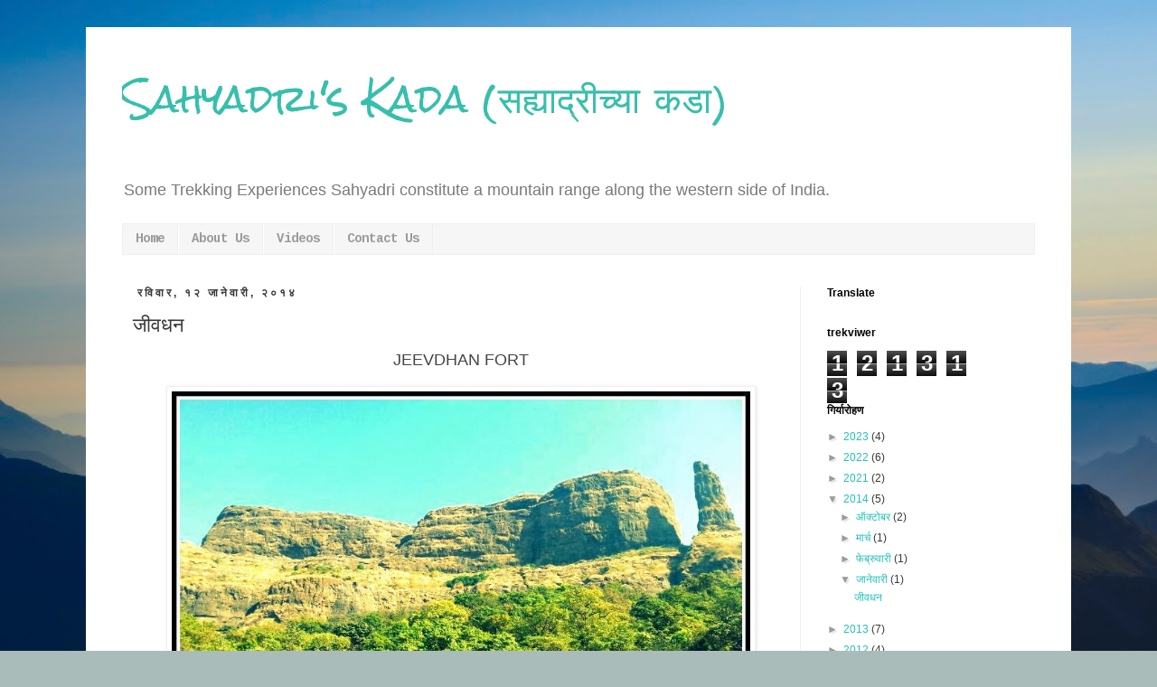

--- FILE ---
content_type: text/html; charset=UTF-8
request_url: https://www.sahyadriskada.com/2014/01/trek-to-jeevdhan-fort.html
body_size: 18664
content:
<!DOCTYPE html>
<html class='v2' dir='ltr' lang='mr' xmlns='http://www.w3.org/1999/xhtml' xmlns:b='http://www.google.com/2005/gml/b' xmlns:data='http://www.google.com/2005/gml/data' xmlns:expr='http://www.google.com/2005/gml/expr'>
<head>
<link href='https://www.blogger.com/static/v1/widgets/335934321-css_bundle_v2.css' rel='stylesheet' type='text/css'/>
<meta content='width=1100' name='viewport'/>
<meta content='text/html; charset=UTF-8' http-equiv='Content-Type'/>
<meta content='blogger' name='generator'/>
<link href='https://www.sahyadriskada.com/favicon.ico' rel='icon' type='image/x-icon'/>
<link href='https://www.sahyadriskada.com/2014/01/trek-to-jeevdhan-fort.html' rel='canonical'/>
<link rel="alternate" type="application/atom+xml" title="Sahyadri&#39;s Kada (सह&#2381;य&#2366;द&#2381;र&#2368;च&#2381;य&#2366; कड&#2366;) - Atom" href="https://www.sahyadriskada.com/feeds/posts/default" />
<link rel="alternate" type="application/rss+xml" title="Sahyadri&#39;s Kada (सह&#2381;य&#2366;द&#2381;र&#2368;च&#2381;य&#2366; कड&#2366;) - RSS" href="https://www.sahyadriskada.com/feeds/posts/default?alt=rss" />
<link rel="service.post" type="application/atom+xml" title="Sahyadri&#39;s Kada (सह&#2381;य&#2366;द&#2381;र&#2368;च&#2381;य&#2366; कड&#2366;) - Atom" href="https://www.blogger.com/feeds/5570585289277010060/posts/default" />

<link rel="alternate" type="application/atom+xml" title="Sahyadri&#39;s Kada (सह&#2381;य&#2366;द&#2381;र&#2368;च&#2381;य&#2366; कड&#2366;) - Atom" href="https://www.sahyadriskada.com/feeds/6414112158526309299/comments/default" />
<!--Can't find substitution for tag [blog.ieCssRetrofitLinks]-->
<link href='https://blogger.googleusercontent.com/img/b/R29vZ2xl/AVvXsEg7Ya7DaFiDYbJQp2QRblAhhFTwJVTkA2bmjvEOiM-SvAH6XW2p6x9uEGTSia4nd8jd7j1F6aiXMD_6uIJXMphCxVIZ0VI80FO_52_g2_-uVZ0OQLoUGVZx9wEfawAk0TF3vMT5TqIs2OID/s1600/IMG-20140113-WA0075.jpg' rel='image_src'/>
<meta content='https://www.sahyadriskada.com/2014/01/trek-to-jeevdhan-fort.html' property='og:url'/>
<meta content='जीवधन ' property='og:title'/>
<meta content='A Blog about Our Trekking Adventure in Sahyadri Mountains Range.' property='og:description'/>
<meta content='https://blogger.googleusercontent.com/img/b/R29vZ2xl/AVvXsEg7Ya7DaFiDYbJQp2QRblAhhFTwJVTkA2bmjvEOiM-SvAH6XW2p6x9uEGTSia4nd8jd7j1F6aiXMD_6uIJXMphCxVIZ0VI80FO_52_g2_-uVZ0OQLoUGVZx9wEfawAk0TF3vMT5TqIs2OID/w1200-h630-p-k-no-nu/IMG-20140113-WA0075.jpg' property='og:image'/>
<title>Sahyadri's Kada (सह&#2381;य&#2366;द&#2381;र&#2368;च&#2381;य&#2366; कड&#2366;): ज&#2368;वधन </title>
<style type='text/css'>@font-face{font-family:'Cousine';font-style:normal;font-weight:700;font-display:swap;src:url(//fonts.gstatic.com/s/cousine/v29/d6lNkaiiRdih4SpP9Z8K2TTM0vJmjmVJOA.woff2)format('woff2');unicode-range:U+0460-052F,U+1C80-1C8A,U+20B4,U+2DE0-2DFF,U+A640-A69F,U+FE2E-FE2F;}@font-face{font-family:'Cousine';font-style:normal;font-weight:700;font-display:swap;src:url(//fonts.gstatic.com/s/cousine/v29/d6lNkaiiRdih4SpP9Z8K2T3M0vJmjmVJOA.woff2)format('woff2');unicode-range:U+0301,U+0400-045F,U+0490-0491,U+04B0-04B1,U+2116;}@font-face{font-family:'Cousine';font-style:normal;font-weight:700;font-display:swap;src:url(//fonts.gstatic.com/s/cousine/v29/d6lNkaiiRdih4SpP9Z8K2TXM0vJmjmVJOA.woff2)format('woff2');unicode-range:U+1F00-1FFF;}@font-face{font-family:'Cousine';font-style:normal;font-weight:700;font-display:swap;src:url(//fonts.gstatic.com/s/cousine/v29/d6lNkaiiRdih4SpP9Z8K2TrM0vJmjmVJOA.woff2)format('woff2');unicode-range:U+0370-0377,U+037A-037F,U+0384-038A,U+038C,U+038E-03A1,U+03A3-03FF;}@font-face{font-family:'Cousine';font-style:normal;font-weight:700;font-display:swap;src:url(//fonts.gstatic.com/s/cousine/v29/d6lNkaiiRdih4SpP9Z8K2TvM0vJmjmVJOA.woff2)format('woff2');unicode-range:U+0307-0308,U+0590-05FF,U+200C-2010,U+20AA,U+25CC,U+FB1D-FB4F;}@font-face{font-family:'Cousine';font-style:normal;font-weight:700;font-display:swap;src:url(//fonts.gstatic.com/s/cousine/v29/d6lNkaiiRdih4SpP9Z8K2TbM0vJmjmVJOA.woff2)format('woff2');unicode-range:U+0102-0103,U+0110-0111,U+0128-0129,U+0168-0169,U+01A0-01A1,U+01AF-01B0,U+0300-0301,U+0303-0304,U+0308-0309,U+0323,U+0329,U+1EA0-1EF9,U+20AB;}@font-face{font-family:'Cousine';font-style:normal;font-weight:700;font-display:swap;src:url(//fonts.gstatic.com/s/cousine/v29/d6lNkaiiRdih4SpP9Z8K2TfM0vJmjmVJOA.woff2)format('woff2');unicode-range:U+0100-02BA,U+02BD-02C5,U+02C7-02CC,U+02CE-02D7,U+02DD-02FF,U+0304,U+0308,U+0329,U+1D00-1DBF,U+1E00-1E9F,U+1EF2-1EFF,U+2020,U+20A0-20AB,U+20AD-20C0,U+2113,U+2C60-2C7F,U+A720-A7FF;}@font-face{font-family:'Cousine';font-style:normal;font-weight:700;font-display:swap;src:url(//fonts.gstatic.com/s/cousine/v29/d6lNkaiiRdih4SpP9Z8K2TnM0vJmjmU.woff2)format('woff2');unicode-range:U+0000-00FF,U+0131,U+0152-0153,U+02BB-02BC,U+02C6,U+02DA,U+02DC,U+0304,U+0308,U+0329,U+2000-206F,U+20AC,U+2122,U+2191,U+2193,U+2212,U+2215,U+FEFF,U+FFFD;}@font-face{font-family:'Rock Salt';font-style:normal;font-weight:400;font-display:swap;src:url(//fonts.gstatic.com/s/rocksalt/v24/MwQ0bhv11fWD6QsAVOZrt0M6p7NGrQ.woff2)format('woff2');unicode-range:U+0000-00FF,U+0131,U+0152-0153,U+02BB-02BC,U+02C6,U+02DA,U+02DC,U+0304,U+0308,U+0329,U+2000-206F,U+20AC,U+2122,U+2191,U+2193,U+2212,U+2215,U+FEFF,U+FFFD;}</style>
<style id='page-skin-1' type='text/css'><!--
/*
-----------------------------------------------
----------------------------------------------- */
/* Variable definitions
====================
<Variable name="keycolor" description="Main Color" type="color" default="#66bbdd"/>
<Group description="Page Text" selector="body">
<Variable name="body.font" description="Font" type="font"
default="normal normal 12px Arial, Tahoma, Helvetica, FreeSans, sans-serif"/>
<Variable name="body.text.color" description="Text Color" type="color" default="#222222"/>
</Group>
<Group description="Backgrounds" selector=".body-fauxcolumns-outer">
<Variable name="body.background.color" description="Outer Background" type="color" default="#66bbdd"/>
<Variable name="content.background.color" description="Main Background" type="color" default="#ffffff"/>
<Variable name="header.background.color" description="Header Background" type="color" default="transparent"/>
</Group>
<Group description="Links" selector=".main-outer">
<Variable name="link.color" description="Link Color" type="color" default="#2288bb"/>
<Variable name="link.visited.color" description="Visited Color" type="color" default="#888888"/>
<Variable name="link.hover.color" description="Hover Color" type="color" default="#33aaff"/>
</Group>
<Group description="Blog Title" selector=".header h1">
<Variable name="header.font" description="Font" type="font"
default="normal normal 60px Arial, Tahoma, Helvetica, FreeSans, sans-serif"/>
<Variable name="header.text.color" description="Title Color" type="color" default="#3399bb" />
</Group>
<Group description="Blog Description" selector=".header .description">
<Variable name="description.text.color" description="Description Color" type="color"
default="#777777" />
</Group>
<Group description="Tabs Text" selector=".tabs-inner .widget li a">
<Variable name="tabs.font" description="Font" type="font"
default="normal normal 14px Arial, Tahoma, Helvetica, FreeSans, sans-serif"/>
<Variable name="tabs.text.color" description="Text Color" type="color" default="#999999"/>
<Variable name="tabs.selected.text.color" description="Selected Color" type="color" default="#000000"/>
</Group>
<Group description="Tabs Background" selector=".tabs-outer .PageList">
<Variable name="tabs.background.color" description="Background Color" type="color" default="#f5f5f5"/>
<Variable name="tabs.selected.background.color" description="Selected Color" type="color" default="#eeeeee"/>
</Group>
<Group description="Post Title" selector="h3.post-title, .comments h4">
<Variable name="post.title.font" description="Font" type="font"
default="normal normal 22px Arial, Tahoma, Helvetica, FreeSans, sans-serif"/>
</Group>
<Group description="Date Header" selector=".date-header">
<Variable name="date.header.color" description="Text Color" type="color"
default="#383838"/>
<Variable name="date.header.background.color" description="Background Color" type="color"
default="transparent"/>
</Group>
<Group description="Post Footer" selector=".post-footer">
<Variable name="post.footer.text.color" description="Text Color" type="color" default="#666666"/>
<Variable name="post.footer.background.color" description="Background Color" type="color"
default="#f9f9f9"/>
<Variable name="post.footer.border.color" description="Shadow Color" type="color" default="#eeeeee"/>
</Group>
<Group description="Gadgets" selector="h2">
<Variable name="widget.title.font" description="Title Font" type="font"
default="normal bold 11px Arial, Tahoma, Helvetica, FreeSans, sans-serif"/>
<Variable name="widget.title.text.color" description="Title Color" type="color" default="#000000"/>
<Variable name="widget.alternate.text.color" description="Alternate Color" type="color" default="#999999"/>
</Group>
<Group description="Images" selector=".main-inner">
<Variable name="image.background.color" description="Background Color" type="color" default="#ffffff"/>
<Variable name="image.border.color" description="Border Color" type="color" default="#eeeeee"/>
<Variable name="image.text.color" description="Caption Text Color" type="color" default="#383838"/>
</Group>
<Group description="Accents" selector=".content-inner">
<Variable name="body.rule.color" description="Separator Line Color" type="color" default="#eeeeee"/>
<Variable name="tabs.border.color" description="Tabs Border Color" type="color" default="#efefef"/>
</Group>
<Variable name="body.background" description="Body Background" type="background"
color="#69ded1" default="$(color) none repeat scroll top left"/>
<Variable name="body.background.override" description="Body Background Override" type="string" default=""/>
<Variable name="body.background.gradient.cap" description="Body Gradient Cap" type="url"
default="url(//www.blogblog.com/1kt/simple/gradients_light.png)"/>
<Variable name="body.background.gradient.tile" description="Body Gradient Tile" type="url"
default="url(//www.blogblog.com/1kt/simple/body_gradient_tile_light.png)"/>
<Variable name="content.background.color.selector" description="Content Background Color Selector" type="string" default=".content-inner"/>
<Variable name="content.padding" description="Content Padding" type="length" default="10px"/>
<Variable name="content.padding.horizontal" description="Content Horizontal Padding" type="length" default="10px"/>
<Variable name="content.shadow.spread" description="Content Shadow Spread" type="length" default="40px"/>
<Variable name="content.shadow.spread.webkit" description="Content Shadow Spread (WebKit)" type="length" default="5px"/>
<Variable name="content.shadow.spread.ie" description="Content Shadow Spread (IE)" type="length" default="10px"/>
<Variable name="main.border.width" description="Main Border Width" type="length" default="0"/>
<Variable name="header.background.gradient" description="Header Gradient" type="url" default="none"/>
<Variable name="header.shadow.offset.left" description="Header Shadow Offset Left" type="length" default="-1px"/>
<Variable name="header.shadow.offset.top" description="Header Shadow Offset Top" type="length" default="-1px"/>
<Variable name="header.shadow.spread" description="Header Shadow Spread" type="length" default="1px"/>
<Variable name="header.padding" description="Header Padding" type="length" default="30px"/>
<Variable name="header.border.size" description="Header Border Size" type="length" default="1px"/>
<Variable name="header.bottom.border.size" description="Header Bottom Border Size" type="length" default="1px"/>
<Variable name="header.border.horizontalsize" description="Header Horizontal Border Size" type="length" default="0"/>
<Variable name="description.text.size" description="Description Text Size" type="string" default="140%"/>
<Variable name="tabs.margin.top" description="Tabs Margin Top" type="length" default="0" />
<Variable name="tabs.margin.side" description="Tabs Side Margin" type="length" default="30px" />
<Variable name="tabs.background.gradient" description="Tabs Background Gradient" type="url"
default="url(//www.blogblog.com/1kt/simple/gradients_light.png)"/>
<Variable name="tabs.border.width" description="Tabs Border Width" type="length" default="1px"/>
<Variable name="tabs.bevel.border.width" description="Tabs Bevel Border Width" type="length" default="1px"/>
<Variable name="date.header.padding" description="Date Header Padding" type="string" default="inherit"/>
<Variable name="date.header.letterspacing" description="Date Header Letter Spacing" type="string" default="inherit"/>
<Variable name="date.header.margin" description="Date Header Margin" type="string" default="inherit"/>
<Variable name="post.margin.bottom" description="Post Bottom Margin" type="length" default="25px"/>
<Variable name="image.border.small.size" description="Image Border Small Size" type="length" default="2px"/>
<Variable name="image.border.large.size" description="Image Border Large Size" type="length" default="5px"/>
<Variable name="page.width.selector" description="Page Width Selector" type="string" default=".region-inner"/>
<Variable name="page.width" description="Page Width" type="string" default="auto"/>
<Variable name="main.section.margin" description="Main Section Margin" type="length" default="15px"/>
<Variable name="main.padding" description="Main Padding" type="length" default="15px"/>
<Variable name="main.padding.top" description="Main Padding Top" type="length" default="30px"/>
<Variable name="main.padding.bottom" description="Main Padding Bottom" type="length" default="30px"/>
<Variable name="paging.background"
color="#ffffff"
description="Background of blog paging area" type="background"
default="transparent none no-repeat scroll top center"/>
<Variable name="footer.bevel" description="Bevel border length of footer" type="length" default="0"/>
<Variable name="mobile.background.overlay" description="Mobile Background Overlay" type="string"
default="transparent none repeat scroll top left"/>
<Variable name="mobile.background.size" description="Mobile Background Size" type="string" default="auto"/>
<Variable name="mobile.button.color" description="Mobile Button Color" type="color" default="#ffffff" />
<Variable name="startSide" description="Side where text starts in blog language" type="automatic" default="left"/>
<Variable name="endSide" description="Side where text ends in blog language" type="automatic" default="right"/>
*/
/* Content
----------------------------------------------- */
body {
font: normal normal 12px 'Trebuchet MS', Trebuchet, Verdana, sans-serif;
color: #383838;
background: #a9bcba url(https://themes.googleusercontent.com/image?id=1oeu82iUqJps3FeKBKTo6YByCaGWa2WjDK-Xuw8Oz9vVaPtbZKzSOJjMoCJYo3C4_-ATJ) no-repeat fixed top center /* Credit: zbindere (http://www.istockphoto.com/portfolio/zbindere?platform=blogger) */;
padding: 0 0 0 0;
}
html body .region-inner {
min-width: 0;
max-width: 100%;
width: auto;
}
a:link {
text-decoration:none;
color: #23c1b8;
}
a:visited {
text-decoration:none;
color: #8a8a8a;
}
a:hover {
text-decoration:underline;
color: #37faff;
}
.body-fauxcolumn-outer .fauxcolumn-inner {
background: transparent none repeat scroll top left;
_background-image: none;
}
.body-fauxcolumn-outer .cap-top {
position: absolute;
z-index: 1;
height: 400px;
width: 100%;
background: #a9bcba url(https://themes.googleusercontent.com/image?id=1oeu82iUqJps3FeKBKTo6YByCaGWa2WjDK-Xuw8Oz9vVaPtbZKzSOJjMoCJYo3C4_-ATJ) no-repeat fixed top center /* Credit: zbindere (http://www.istockphoto.com/portfolio/zbindere?platform=blogger) */;
}
.body-fauxcolumn-outer .cap-top .cap-left {
width: 100%;
background: transparent none repeat-x scroll top left;
_background-image: none;
}
.content-outer {
-moz-box-shadow: 0 0 0 rgba(0, 0, 0, .15);
-webkit-box-shadow: 0 0 0 rgba(0, 0, 0, .15);
-goog-ms-box-shadow: 0 0 0 #333333;
box-shadow: 0 0 0 rgba(0, 0, 0, .15);
margin-bottom: 1px;
}
.content-inner {
padding: 10px 40px;
}
.content-inner {
background-color: #ffffff;
}
/* Header
----------------------------------------------- */
.header-outer {
background: rgba(52,52,52,0) none repeat-x scroll 0 -400px;
_background-image: none;
}
.Header h1 {
font: normal normal 40px Rock Salt;
color: #34c0ac;
text-shadow: 0 0 0 rgba(0, 0, 0, .2);
}
.Header h1 a {
color: #34c0ac;
}
.Header .description {
font-size: 18px;
color: #7a7a7a;
}
.header-inner .Header .titlewrapper {
padding: 22px 0;
}
.header-inner .Header .descriptionwrapper {
padding: 0 0;
}
/* Tabs
----------------------------------------------- */
.tabs-inner .section:first-child {
border-top: 0 solid #efefef;
}
.tabs-inner .section:first-child ul {
margin-top: -1px;
border-top: 1px solid #efefef;
border-left: 1px solid #efefef;
border-right: 1px solid #efefef;
}
.tabs-inner .widget ul {
background: #f6f6f6 none repeat-x scroll 0 -800px;
_background-image: none;
border-bottom: 1px solid #efefef;
margin-top: 0;
margin-left: -30px;
margin-right: -30px;
}
.tabs-inner .widget li a {
display: inline-block;
padding: .6em 1em;
font: normal bold 14px Cousine;
color: #9b9b9b;
border-left: 1px solid #ffffff;
border-right: 1px solid #efefef;
}
.tabs-inner .widget li:first-child a {
border-left: none;
}
.tabs-inner .widget li.selected a, .tabs-inner .widget li a:hover {
color: #000000;
background-color: #efefef;
text-decoration: none;
}
/* Columns
----------------------------------------------- */
.main-outer {
border-top: 0 solid #efefef;
}
.fauxcolumn-left-outer .fauxcolumn-inner {
border-right: 1px solid #efefef;
}
.fauxcolumn-right-outer .fauxcolumn-inner {
border-left: 1px solid #efefef;
}
/* Headings
----------------------------------------------- */
h2 {
margin: 0 0 1em 0;
font: normal bold 12px 'Trebuchet MS', Trebuchet, sans-serif;
color: #000000;
}
/* Widgets
----------------------------------------------- */
.widget .zippy {
color: #9b9b9b;
text-shadow: 2px 2px 1px rgba(0, 0, 0, .1);
}
.widget .popular-posts ul {
list-style: none;
}
/* Posts
----------------------------------------------- */
.date-header span {
background-color: rgba(52,52,52,0);
color: #383838;
padding: 0.4em;
letter-spacing: 3px;
margin: inherit;
}
.main-inner {
padding-top: 35px;
padding-bottom: 65px;
}
.main-inner .column-center-inner {
padding: 0 0;
}
.main-inner .column-center-inner .section {
margin: 0 1em;
}
.post {
margin: 0 0 45px 0;
}
h3.post-title, .comments h4 {
font: normal normal 22px 'Trebuchet MS', Trebuchet, sans-serif;
margin: .75em 0 0;
}
.post-body {
font-size: 110%;
line-height: 1.4;
position: relative;
}
.post-body img, .post-body .tr-caption-container, .Profile img, .Image img,
.BlogList .item-thumbnail img {
padding: 2px;
background: #ffffff;
border: 1px solid #efefef;
-moz-box-shadow: 1px 1px 5px rgba(0, 0, 0, .1);
-webkit-box-shadow: 1px 1px 5px rgba(0, 0, 0, .1);
box-shadow: 1px 1px 5px rgba(0, 0, 0, .1);
}
.post-body img, .post-body .tr-caption-container {
padding: 5px;
}
.post-body .tr-caption-container {
color: #383838;
}
.post-body .tr-caption-container img {
padding: 0;
background: transparent;
border: none;
-moz-box-shadow: 0 0 0 rgba(0, 0, 0, .1);
-webkit-box-shadow: 0 0 0 rgba(0, 0, 0, .1);
box-shadow: 0 0 0 rgba(0, 0, 0, .1);
}
.post-header {
margin: 0 0 1.5em;
line-height: 1.6;
font-size: 90%;
}
.post-footer {
margin: 20px -2px 0;
padding: 5px 10px;
color: #6a6a6a;
background-color: #fafafa;
border-bottom: 1px solid #efefef;
line-height: 1.6;
font-size: 90%;
}
#comments .comment-author {
padding-top: 1.5em;
border-top: 1px solid #efefef;
background-position: 0 1.5em;
}
#comments .comment-author:first-child {
padding-top: 0;
border-top: none;
}
.avatar-image-container {
margin: .2em 0 0;
}
#comments .avatar-image-container img {
border: 1px solid #efefef;
}
/* Comments
----------------------------------------------- */
.comments .comments-content .icon.blog-author {
background-repeat: no-repeat;
background-image: url([data-uri]);
}
.comments .comments-content .loadmore a {
border-top: 1px solid #9b9b9b;
border-bottom: 1px solid #9b9b9b;
}
.comments .comment-thread.inline-thread {
background-color: #fafafa;
}
.comments .continue {
border-top: 2px solid #9b9b9b;
}
/* Accents
---------------------------------------------- */
.section-columns td.columns-cell {
border-left: 1px solid #efefef;
}
.blog-pager {
background: transparent url(//www.blogblog.com/1kt/simple/paging_dot.png) repeat-x scroll top center;
}
.blog-pager-older-link, .home-link,
.blog-pager-newer-link {
background-color: #ffffff;
padding: 5px;
}
.footer-outer {
border-top: 1px dashed #bbbbbb;
}
/* Mobile
----------------------------------------------- */
body.mobile  {
background-size: auto;
}
.mobile .body-fauxcolumn-outer {
background: transparent none repeat scroll top left;
}
.mobile .body-fauxcolumn-outer .cap-top {
background-size: 100% auto;
}
.mobile .content-outer {
-webkit-box-shadow: 0 0 3px rgba(0, 0, 0, .15);
box-shadow: 0 0 3px rgba(0, 0, 0, .15);
}
body.mobile .AdSense {
margin: 0 -0;
}
.mobile .tabs-inner .widget ul {
margin-left: 0;
margin-right: 0;
}
.mobile .post {
margin: 0;
}
.mobile .main-inner .column-center-inner .section {
margin: 0;
}
.mobile .date-header span {
padding: 0.1em 10px;
margin: 0 -10px;
}
.mobile h3.post-title {
margin: 0;
}
.mobile .blog-pager {
background: transparent none no-repeat scroll top center;
}
.mobile .footer-outer {
border-top: none;
}
.mobile .main-inner, .mobile .footer-inner {
background-color: #ffffff;
}
.mobile-index-contents {
color: #383838;
}
.mobile-link-button {
background-color: #23c1b8;
}
.mobile-link-button a:link, .mobile-link-button a:visited {
color: #ffffff;
}
.mobile .tabs-inner .section:first-child {
border-top: none;
}
.mobile .tabs-inner .PageList .widget-content {
background-color: #efefef;
color: #000000;
border-top: 1px solid #efefef;
border-bottom: 1px solid #efefef;
}
.mobile .tabs-inner .PageList .widget-content .pagelist-arrow {
border-left: 1px solid #efefef;
}

--></style>
<style id='template-skin-1' type='text/css'><!--
body {
min-width: 1090px;
}
.content-outer, .content-fauxcolumn-outer, .region-inner {
min-width: 1090px;
max-width: 1090px;
_width: 1090px;
}
.main-inner .columns {
padding-left: 0px;
padding-right: 260px;
}
.main-inner .fauxcolumn-center-outer {
left: 0px;
right: 260px;
/* IE6 does not respect left and right together */
_width: expression(this.parentNode.offsetWidth -
parseInt("0px") -
parseInt("260px") + 'px');
}
.main-inner .fauxcolumn-left-outer {
width: 0px;
}
.main-inner .fauxcolumn-right-outer {
width: 260px;
}
.main-inner .column-left-outer {
width: 0px;
right: 100%;
margin-left: -0px;
}
.main-inner .column-right-outer {
width: 260px;
margin-right: -260px;
}
#layout {
min-width: 0;
}
#layout .content-outer {
min-width: 0;
width: 800px;
}
#layout .region-inner {
min-width: 0;
width: auto;
}
body#layout div.add_widget {
padding: 8px;
}
body#layout div.add_widget a {
margin-left: 32px;
}
--></style>
<style>
    body {background-image:url(https\:\/\/themes.googleusercontent.com\/image?id=1oeu82iUqJps3FeKBKTo6YByCaGWa2WjDK-Xuw8Oz9vVaPtbZKzSOJjMoCJYo3C4_-ATJ);}
    
@media (max-width: 200px) { body {background-image:url(https\:\/\/themes.googleusercontent.com\/image?id=1oeu82iUqJps3FeKBKTo6YByCaGWa2WjDK-Xuw8Oz9vVaPtbZKzSOJjMoCJYo3C4_-ATJ&options=w200);}}
@media (max-width: 400px) and (min-width: 201px) { body {background-image:url(https\:\/\/themes.googleusercontent.com\/image?id=1oeu82iUqJps3FeKBKTo6YByCaGWa2WjDK-Xuw8Oz9vVaPtbZKzSOJjMoCJYo3C4_-ATJ&options=w400);}}
@media (max-width: 800px) and (min-width: 401px) { body {background-image:url(https\:\/\/themes.googleusercontent.com\/image?id=1oeu82iUqJps3FeKBKTo6YByCaGWa2WjDK-Xuw8Oz9vVaPtbZKzSOJjMoCJYo3C4_-ATJ&options=w800);}}
@media (max-width: 1200px) and (min-width: 801px) { body {background-image:url(https\:\/\/themes.googleusercontent.com\/image?id=1oeu82iUqJps3FeKBKTo6YByCaGWa2WjDK-Xuw8Oz9vVaPtbZKzSOJjMoCJYo3C4_-ATJ&options=w1200);}}
/* Last tag covers anything over one higher than the previous max-size cap. */
@media (min-width: 1201px) { body {background-image:url(https\:\/\/themes.googleusercontent.com\/image?id=1oeu82iUqJps3FeKBKTo6YByCaGWa2WjDK-Xuw8Oz9vVaPtbZKzSOJjMoCJYo3C4_-ATJ&options=w1600);}}
  </style>
<script type='text/javascript'>
        (function(i,s,o,g,r,a,m){i['GoogleAnalyticsObject']=r;i[r]=i[r]||function(){
        (i[r].q=i[r].q||[]).push(arguments)},i[r].l=1*new Date();a=s.createElement(o),
        m=s.getElementsByTagName(o)[0];a.async=1;a.src=g;m.parentNode.insertBefore(a,m)
        })(window,document,'script','https://www.google-analytics.com/analytics.js','ga');
        ga('create', 'UA-38201443-1', 'auto', 'blogger');
        ga('blogger.send', 'pageview');
      </script>
<script async='async' crossorigin='anonymous' src='https://pagead2.googlesyndication.com/pagead/js/adsbygoogle.js?client=ca-pub-1392591090390469'></script>
<link href='https://www.blogger.com/dyn-css/authorization.css?targetBlogID=5570585289277010060&amp;zx=897a328c-7102-4040-bcb8-59bc9e93236a' media='none' onload='if(media!=&#39;all&#39;)media=&#39;all&#39;' rel='stylesheet'/><noscript><link href='https://www.blogger.com/dyn-css/authorization.css?targetBlogID=5570585289277010060&amp;zx=897a328c-7102-4040-bcb8-59bc9e93236a' rel='stylesheet'/></noscript>
<meta name='google-adsense-platform-account' content='ca-host-pub-1556223355139109'/>
<meta name='google-adsense-platform-domain' content='blogspot.com'/>

<!-- data-ad-client=ca-pub-7255370227860633 -->

<link rel="stylesheet" href="https://fonts.googleapis.com/css2?display=swap&family=Poppins"></head>
<body class='loading'>
<div class='navbar no-items section' id='navbar' name='Navbar'>
</div>
<div class='body-fauxcolumns'>
<div class='fauxcolumn-outer body-fauxcolumn-outer'>
<div class='cap-top'>
<div class='cap-left'></div>
<div class='cap-right'></div>
</div>
<div class='fauxborder-left'>
<div class='fauxborder-right'></div>
<div class='fauxcolumn-inner'>
</div>
</div>
<div class='cap-bottom'>
<div class='cap-left'></div>
<div class='cap-right'></div>
</div>
</div>
</div>
<div class='content'>
<div class='content-fauxcolumns'>
<div class='fauxcolumn-outer content-fauxcolumn-outer'>
<div class='cap-top'>
<div class='cap-left'></div>
<div class='cap-right'></div>
</div>
<div class='fauxborder-left'>
<div class='fauxborder-right'></div>
<div class='fauxcolumn-inner'>
</div>
</div>
<div class='cap-bottom'>
<div class='cap-left'></div>
<div class='cap-right'></div>
</div>
</div>
</div>
<div class='content-outer'>
<div class='content-cap-top cap-top'>
<div class='cap-left'></div>
<div class='cap-right'></div>
</div>
<div class='fauxborder-left content-fauxborder-left'>
<div class='fauxborder-right content-fauxborder-right'></div>
<div class='content-inner'>
<header>
<div class='header-outer'>
<div class='header-cap-top cap-top'>
<div class='cap-left'></div>
<div class='cap-right'></div>
</div>
<div class='fauxborder-left header-fauxborder-left'>
<div class='fauxborder-right header-fauxborder-right'></div>
<div class='region-inner header-inner'>
<div class='header section' id='header' name='शीर्षलेख'><div class='widget Header' data-version='1' id='Header1'>
<div id='header-inner'>
<div class='titlewrapper'>
<h1 class='title'>
<a href='https://www.sahyadriskada.com/'>
Sahyadri's Kada (सह&#2381;य&#2366;द&#2381;र&#2368;च&#2381;य&#2366; कड&#2366;)
</a>
</h1>
</div>
<div class='descriptionwrapper'>
<p class='description'><span>Some Trekking Experiences Sahyadri constitute a mountain range along the western side of India.</span></p>
</div>
</div>
</div></div>
</div>
</div>
<div class='header-cap-bottom cap-bottom'>
<div class='cap-left'></div>
<div class='cap-right'></div>
</div>
</div>
</header>
<div class='tabs-outer'>
<div class='tabs-cap-top cap-top'>
<div class='cap-left'></div>
<div class='cap-right'></div>
</div>
<div class='fauxborder-left tabs-fauxborder-left'>
<div class='fauxborder-right tabs-fauxborder-right'></div>
<div class='region-inner tabs-inner'>
<div class='tabs section' id='crosscol' name='क्रॉस-स्तंभ'><div class='widget PageList' data-version='1' id='PageList1'>
<div class='widget-content'>
<ul>
<li>
<a href='https://www.sahyadriskada.com/'>Home</a>
</li>
<li>
<a href='https://www.sahyadriskada.com/p/about.html'>About Us</a>
</li>
<li>
<a href='https://www.sahyadriskada.com/p/gallery_3.html'>Videos</a>
</li>
<li>
<a href='https://www.sahyadriskada.com/p/contact-us.html'>Contact Us</a>
</li>
</ul>
<div class='clear'></div>
</div>
</div></div>
<div class='tabs no-items section' id='crosscol-overflow' name='Cross-Column 2'></div>
</div>
</div>
<div class='tabs-cap-bottom cap-bottom'>
<div class='cap-left'></div>
<div class='cap-right'></div>
</div>
</div>
<div class='main-outer'>
<div class='main-cap-top cap-top'>
<div class='cap-left'></div>
<div class='cap-right'></div>
</div>
<div class='fauxborder-left main-fauxborder-left'>
<div class='fauxborder-right main-fauxborder-right'></div>
<div class='region-inner main-inner'>
<div class='columns fauxcolumns'>
<div class='fauxcolumn-outer fauxcolumn-center-outer'>
<div class='cap-top'>
<div class='cap-left'></div>
<div class='cap-right'></div>
</div>
<div class='fauxborder-left'>
<div class='fauxborder-right'></div>
<div class='fauxcolumn-inner'>
</div>
</div>
<div class='cap-bottom'>
<div class='cap-left'></div>
<div class='cap-right'></div>
</div>
</div>
<div class='fauxcolumn-outer fauxcolumn-left-outer'>
<div class='cap-top'>
<div class='cap-left'></div>
<div class='cap-right'></div>
</div>
<div class='fauxborder-left'>
<div class='fauxborder-right'></div>
<div class='fauxcolumn-inner'>
</div>
</div>
<div class='cap-bottom'>
<div class='cap-left'></div>
<div class='cap-right'></div>
</div>
</div>
<div class='fauxcolumn-outer fauxcolumn-right-outer'>
<div class='cap-top'>
<div class='cap-left'></div>
<div class='cap-right'></div>
</div>
<div class='fauxborder-left'>
<div class='fauxborder-right'></div>
<div class='fauxcolumn-inner'>
</div>
</div>
<div class='cap-bottom'>
<div class='cap-left'></div>
<div class='cap-right'></div>
</div>
</div>
<!-- corrects IE6 width calculation -->
<div class='columns-inner'>
<div class='column-center-outer'>
<div class='column-center-inner'>
<div class='main section' id='main' name='मुख्य'><div class='widget Blog' data-version='1' id='Blog1'>
<div class='blog-posts hfeed'>

          <div class="date-outer">
        
<h2 class='date-header'><span>रव&#2367;व&#2366;र, १२ ज&#2366;न&#2375;व&#2366;र&#2368;, २०१४</span></h2>

          <div class="date-posts">
        
<div class='post-outer'>
<div class='post hentry uncustomized-post-template' itemprop='blogPost' itemscope='itemscope' itemtype='http://schema.org/BlogPosting'>
<meta content='https://blogger.googleusercontent.com/img/b/R29vZ2xl/AVvXsEg7Ya7DaFiDYbJQp2QRblAhhFTwJVTkA2bmjvEOiM-SvAH6XW2p6x9uEGTSia4nd8jd7j1F6aiXMD_6uIJXMphCxVIZ0VI80FO_52_g2_-uVZ0OQLoUGVZx9wEfawAk0TF3vMT5TqIs2OID/s1600/IMG-20140113-WA0075.jpg' itemprop='image_url'/>
<meta content='5570585289277010060' itemprop='blogId'/>
<meta content='6414112158526309299' itemprop='postId'/>
<a name='6414112158526309299'></a>
<h3 class='post-title entry-title' itemprop='name'>
ज&#2368;वधन 
</h3>
<div class='post-header'>
<div class='post-header-line-1'></div>
</div>
<div class='post-body entry-content' id='post-body-6414112158526309299' itemprop='description articleBody'>
<div dir="ltr" style="text-align: left;" trbidi="on">
<div style="text-align: center;">
<span style="background-color: white; line-height: 19.200000762939453px;"><span style="color: #444444; font-family: Trebuchet MS, sans-serif; font-size: large;">JEEVDHAN FORT</span></span></div>
<div style="text-align: center;">
<br /></div>
<div class="separator" style="clear: both; text-align: center;">
<a href="https://blogger.googleusercontent.com/img/b/R29vZ2xl/AVvXsEg7Ya7DaFiDYbJQp2QRblAhhFTwJVTkA2bmjvEOiM-SvAH6XW2p6x9uEGTSia4nd8jd7j1F6aiXMD_6uIJXMphCxVIZ0VI80FO_52_g2_-uVZ0OQLoUGVZx9wEfawAk0TF3vMT5TqIs2OID/s1600/IMG-20140113-WA0075.jpg" imageanchor="1" style="margin-left: 1em; margin-right: 1em;"><img border="0" height="484" src="https://blogger.googleusercontent.com/img/b/R29vZ2xl/AVvXsEg7Ya7DaFiDYbJQp2QRblAhhFTwJVTkA2bmjvEOiM-SvAH6XW2p6x9uEGTSia4nd8jd7j1F6aiXMD_6uIJXMphCxVIZ0VI80FO_52_g2_-uVZ0OQLoUGVZx9wEfawAk0TF3vMT5TqIs2OID/s1600/IMG-20140113-WA0075.jpg" width="640" /></a></div>
<span style="color: #444444; font-family: Trebuchet MS, sans-serif;"><span style="background-color: white; line-height: 19.200000762939453px;"><br /></span></span>
<span style="color: #444444; font-family: Trebuchet MS, sans-serif;"><span style="background-color: white; line-height: 19.200000762939453px;"><br /></span></span>
<span style="color: #444444; font-family: Trebuchet MS, sans-serif;"><span style="background-color: white; line-height: 19.200000762939453px;">Jivdhan</span><span style="background-color: white; line-height: 19.200000762939453px;">&nbsp;(or&nbsp;</span><span style="background-color: white; line-height: 19.200000762939453px;">Jeevdhan</span><span style="background-color: white; line-height: 19.200000762939453px;">) is a&nbsp;</span>hill fortress<span style="background-color: white; line-height: 19.200000762939453px;">&nbsp;situated 45&nbsp;km near the modern day town of&nbsp;</span>Narayangaon<span style="background-color: white; line-height: 19.200000762939453px;">&nbsp;in&nbsp;</span>Junnar Taluka<span style="background-color: white; line-height: 19.200000762939453px;">&nbsp;of&nbsp;</span>Pune district<span style="background-color: white; line-height: 19.200000762939453px;">&nbsp;in&nbsp;</span>Maharashtra<span style="background-color: white; line-height: 19.200000762939453px;">,&nbsp;</span>India<span style="background-color: white; line-height: 19.200000762939453px;">. The fort, which rises 1,145 meters (3,757 feet) above sea level, is located in the&nbsp;</span>Sahyadri<span style="background-color: white; line-height: 19.200000762939453px;">&nbsp;mountain range.</span></span><br />
<span style="color: #444444; font-family: Trebuchet MS, sans-serif;"><span style="background-color: white; line-height: 19.200000762939453px;">Forts originated during the&nbsp;</span>Satvaahan<span style="background-color: white; line-height: 19.200000762939453px;">&nbsp;era. Every entry point on the forts built by Chhatrapati Shivaji Maharaj have a 'Kalas' and Lord Ganesh carved on it. The nearby Naneghat (Toll collection booth) was used for commercial purpose by traders to help in easy movements of goods. As this was an important pass joining the seas to the mainland, it was heavily guarded from enemies. The Jivdhan fort stood as an important guard fort to protect the interests of various kingdoms. Jivdhan to Naneghat has an open field of 2&#8211;3&nbsp;km, which gives any clear indication of enemy approach. The British captured this fort in 1818 and destroyed all approaches.&nbsp;</span></span><br />
<div class="separator" style="clear: both; text-align: center;">
<span style="color: #444444; font-family: Trebuchet MS, sans-serif;"><span style="background-color: white; line-height: 19.200000762939453px;"><a href="https://blogger.googleusercontent.com/img/b/R29vZ2xl/AVvXsEiQXhYMSkzdBOdv0sQFTg9AoYNX8rwLgkybSEl3UWru3GLv15_h-iX_OgVgPLgdgb2-HwVAdV7wCrTX1IOnknik011rylqEgkIxc8KDUgc9DcKQ_Ha3j3C8yBMhqTJ_ZfuYQUOnbrf5_QzV/s1600/IMG-20140113-WA0058.jpg" imageanchor="1" style="clear: right; float: right; margin-bottom: 1em; margin-left: 1em;"><img border="0" height="320" src="https://blogger.googleusercontent.com/img/b/R29vZ2xl/AVvXsEiQXhYMSkzdBOdv0sQFTg9AoYNX8rwLgkybSEl3UWru3GLv15_h-iX_OgVgPLgdgb2-HwVAdV7wCrTX1IOnknik011rylqEgkIxc8KDUgc9DcKQ_Ha3j3C8yBMhqTJ_ZfuYQUOnbrf5_QzV/s1600/IMG-20140113-WA0058.jpg" width="243" /></a></span></span></div>
<br />
<span style="background-color: white; color: #444444; font-family: Trebuchet MS, sans-serif; line-height: 19.200000762939453px;"><br /></span>
<span style="background-color: white;"><span style="color: #444444; font-family: Trebuchet MS, sans-serif;">From Ghatghar village, one way goes to Naneghat and the other goes to the fort. Its much better till one reaches the steps. Some of the steps have been destroyed and it has become slippery. We had our&nbsp;vehicle&nbsp;so that was&nbsp;comfortable for us. We reached at 3am in morning so we took rest in caves of Naneghat and after breakfast we started out trek. It took 3 hrs to reach at top.</span></span><br />
<span style="color: #444444; font-family: Trebuchet MS, sans-serif;"><br /></span>
<span style="background-color: white;"><span style="color: #444444; font-family: Trebuchet MS, sans-serif;">There are so many thing on fort to see. Such as&nbsp;storehouse is quite huge and is the sole construction, which has remained so intact. It is highly decorative and height is about 4 meters. The pillars are carved out in rock and they are decorated by carving arts, which resemble open hood of a cobra.</span></span><br />
<br />
<div class="separator" style="clear: both; text-align: center;">
<a href="https://blogger.googleusercontent.com/img/b/R29vZ2xl/AVvXsEjfSTAD1G8fJlPoizVJ3Y4WhLOUkl2OwmXIv1cevebPgNtaOoRjxdaX_XjUiImNuAlLYmRJrl5DdeI3d9XXoAaXHf-8kzP0H7PzmbGqyVPZFam-m0d0DP4j91NcfVJ0-IqiSKZwa4RC2x6n/s1600/IMG-20140113-WA0028.jpg" imageanchor="1" style="clear: left; float: left; margin-bottom: 1em; margin-right: 1em;"><img border="0" height="242" src="https://blogger.googleusercontent.com/img/b/R29vZ2xl/AVvXsEjfSTAD1G8fJlPoizVJ3Y4WhLOUkl2OwmXIv1cevebPgNtaOoRjxdaX_XjUiImNuAlLYmRJrl5DdeI3d9XXoAaXHf-8kzP0H7PzmbGqyVPZFam-m0d0DP4j91NcfVJ0-IqiSKZwa4RC2x6n/s1600/IMG-20140113-WA0028.jpg" width="320" /></a></div>
<div style="background-color: white; line-height: 19.200000762939453px; margin-bottom: 0.5em; margin-top: 0.4em;">
<span style="color: #444444; font-family: 'Trebuchet MS', sans-serif; line-height: normal;"><br /></span>
<span style="color: #444444; font-family: 'Trebuchet MS', sans-serif; line-height: normal;">There are a few cisterns, but those on the western side of the topmost hillock consist of potable water. There is&nbsp;</span><span style="color: #444444; font-family: 'Trebuchet MS', sans-serif; line-height: normal;">Idol of Goddess Jivai.&nbsp;</span><span style="color: #444444; font-family: 'Trebuchet MS', sans-serif;">Once you are at the top of the fort you can view various hilltops and forts nearby. You will clearly see forts like Harishchandragad, Chavaand, Ratangad, Naneghat, Manikdoh Dam and the entire Junnar plateau.&nbsp;</span></div>
<div style="background-color: white; line-height: 19.200000762939453px; margin-bottom: 0.5em; margin-top: 0.4em;">
<span style="color: #444444; font-family: Trebuchet MS, sans-serif;"><br /></span></div>
<div style="background-color: white; line-height: 19.200000762939453px; margin-bottom: 0.5em; margin-top: 0.4em;">
<span style="color: #444444; font-family: Trebuchet MS, sans-serif;"><br /></span></div>
<div style="background-color: white; line-height: 19.200000762939453px; margin-bottom: 0.5em; margin-top: 0.4em;">
<br /></div>
<div style="background-color: white; line-height: 19.200000762939453px; margin-bottom: 0.5em; margin-top: 0.4em;">
<span style="color: #444444; font-family: Trebuchet MS, sans-serif;">Some Pics From Group:</span></div>
<div style="background-color: white; line-height: 19.200000762939453px; margin-bottom: 0.5em; margin-top: 0.4em;">
<span style="color: #444444; font-family: Trebuchet MS, sans-serif;"><a href="https://www.facebook.com/media/set/?set=a.10201321734156876.1073741831.1578661359&amp;type=1&amp;l=2856cfb3c8" target="_blank">https://www.sahyadriskada.com/trektojeevdhanfort</a></span></div>
<div style="background-color: white; line-height: 19.200000762939453px; margin-bottom: 0.5em; margin-top: 0.4em;">
<span style="color: #444444; font-family: Trebuchet MS, sans-serif;"><br /></span></div>
<div style="background-color: white; line-height: 19.200000762939453px; margin-bottom: 0.5em; margin-top: 0.4em;">
<br /></div>
</div>
<div style='clear: both;'></div>
</div>
<div class='post-footer'>
<div class='post-footer-line post-footer-line-1'>
<span class='post-author vcard'>
</span>
<span class='post-timestamp'>
</span>
<span class='reaction-buttons'>
</span>
<span class='star-ratings'>
</span>
<span class='post-comment-link'>
</span>
<span class='post-backlinks post-comment-link'>
</span>
<span class='post-icons'>
<span class='item-control blog-admin pid-1284509096'>
<a href='https://www.blogger.com/post-edit.g?blogID=5570585289277010060&postID=6414112158526309299&from=pencil' title='पोस्ट संपादित करा'>
<img alt='' class='icon-action' height='18' src='https://resources.blogblog.com/img/icon18_edit_allbkg.gif' width='18'/>
</a>
</span>
</span>
<div class='post-share-buttons goog-inline-block'>
<a class='goog-inline-block share-button sb-email' href='https://www.blogger.com/share-post.g?blogID=5570585289277010060&postID=6414112158526309299&target=email' target='_blank' title='यास ईमेल करा'><span class='share-button-link-text'>य&#2366;स ईम&#2375;ल कर&#2366;</span></a><a class='goog-inline-block share-button sb-blog' href='https://www.blogger.com/share-post.g?blogID=5570585289277010060&postID=6414112158526309299&target=blog' onclick='window.open(this.href, "_blank", "height=270,width=475"); return false;' target='_blank' title='हेब्लॉगकरा!'><span class='share-button-link-text'>ह&#2375;ब&#2381;ल&#2377;गकर&#2366;!</span></a><a class='goog-inline-block share-button sb-twitter' href='https://www.blogger.com/share-post.g?blogID=5570585289277010060&postID=6414112158526309299&target=twitter' target='_blank' title='X वर शेअर करा'><span class='share-button-link-text'>X वर श&#2375;अर कर&#2366;</span></a><a class='goog-inline-block share-button sb-facebook' href='https://www.blogger.com/share-post.g?blogID=5570585289277010060&postID=6414112158526309299&target=facebook' onclick='window.open(this.href, "_blank", "height=430,width=640"); return false;' target='_blank' title='Facebook वर शेअर करा'><span class='share-button-link-text'>Facebook वर श&#2375;अर कर&#2366;</span></a><a class='goog-inline-block share-button sb-pinterest' href='https://www.blogger.com/share-post.g?blogID=5570585289277010060&postID=6414112158526309299&target=pinterest' target='_blank' title='Pinterest वर शेअर करा'><span class='share-button-link-text'>Pinterest वर श&#2375;अर कर&#2366;</span></a>
</div>
</div>
<div class='post-footer-line post-footer-line-2'>
<span class='post-labels'>
ल&#2375;बल:
<a href='https://www.sahyadriskada.com/search/label/%E0%A4%9C%E0%A5%80%E0%A4%B5%E0%A4%A7%E0%A4%A8' rel='tag'>ज&#2368;वधन</a>
</span>
</div>
<div class='post-footer-line post-footer-line-3'>
<span class='post-location'>
</span>
</div>
</div>
</div>
<div class='comments' id='comments'>
<a name='comments'></a>
<h4>२ ट&#2367;प&#2381;पण&#2381;य&#2366;:</h4>
<div class='comments-content'>
<script async='async' src='' type='text/javascript'></script>
<script type='text/javascript'>
    (function() {
      var items = null;
      var msgs = null;
      var config = {};

// <![CDATA[
      var cursor = null;
      if (items && items.length > 0) {
        cursor = parseInt(items[items.length - 1].timestamp) + 1;
      }

      var bodyFromEntry = function(entry) {
        var text = (entry &&
                    ((entry.content && entry.content.$t) ||
                     (entry.summary && entry.summary.$t))) ||
            '';
        if (entry && entry.gd$extendedProperty) {
          for (var k in entry.gd$extendedProperty) {
            if (entry.gd$extendedProperty[k].name == 'blogger.contentRemoved') {
              return '<span class="deleted-comment">' + text + '</span>';
            }
          }
        }
        return text;
      }

      var parse = function(data) {
        cursor = null;
        var comments = [];
        if (data && data.feed && data.feed.entry) {
          for (var i = 0, entry; entry = data.feed.entry[i]; i++) {
            var comment = {};
            // comment ID, parsed out of the original id format
            var id = /blog-(\d+).post-(\d+)/.exec(entry.id.$t);
            comment.id = id ? id[2] : null;
            comment.body = bodyFromEntry(entry);
            comment.timestamp = Date.parse(entry.published.$t) + '';
            if (entry.author && entry.author.constructor === Array) {
              var auth = entry.author[0];
              if (auth) {
                comment.author = {
                  name: (auth.name ? auth.name.$t : undefined),
                  profileUrl: (auth.uri ? auth.uri.$t : undefined),
                  avatarUrl: (auth.gd$image ? auth.gd$image.src : undefined)
                };
              }
            }
            if (entry.link) {
              if (entry.link[2]) {
                comment.link = comment.permalink = entry.link[2].href;
              }
              if (entry.link[3]) {
                var pid = /.*comments\/default\/(\d+)\?.*/.exec(entry.link[3].href);
                if (pid && pid[1]) {
                  comment.parentId = pid[1];
                }
              }
            }
            comment.deleteclass = 'item-control blog-admin';
            if (entry.gd$extendedProperty) {
              for (var k in entry.gd$extendedProperty) {
                if (entry.gd$extendedProperty[k].name == 'blogger.itemClass') {
                  comment.deleteclass += ' ' + entry.gd$extendedProperty[k].value;
                } else if (entry.gd$extendedProperty[k].name == 'blogger.displayTime') {
                  comment.displayTime = entry.gd$extendedProperty[k].value;
                }
              }
            }
            comments.push(comment);
          }
        }
        return comments;
      };

      var paginator = function(callback) {
        if (hasMore()) {
          var url = config.feed + '?alt=json&v=2&orderby=published&reverse=false&max-results=50';
          if (cursor) {
            url += '&published-min=' + new Date(cursor).toISOString();
          }
          window.bloggercomments = function(data) {
            var parsed = parse(data);
            cursor = parsed.length < 50 ? null
                : parseInt(parsed[parsed.length - 1].timestamp) + 1
            callback(parsed);
            window.bloggercomments = null;
          }
          url += '&callback=bloggercomments';
          var script = document.createElement('script');
          script.type = 'text/javascript';
          script.src = url;
          document.getElementsByTagName('head')[0].appendChild(script);
        }
      };
      var hasMore = function() {
        return !!cursor;
      };
      var getMeta = function(key, comment) {
        if ('iswriter' == key) {
          var matches = !!comment.author
              && comment.author.name == config.authorName
              && comment.author.profileUrl == config.authorUrl;
          return matches ? 'true' : '';
        } else if ('deletelink' == key) {
          return config.baseUri + '/comment/delete/'
               + config.blogId + '/' + comment.id;
        } else if ('deleteclass' == key) {
          return comment.deleteclass;
        }
        return '';
      };

      var replybox = null;
      var replyUrlParts = null;
      var replyParent = undefined;

      var onReply = function(commentId, domId) {
        if (replybox == null) {
          // lazily cache replybox, and adjust to suit this style:
          replybox = document.getElementById('comment-editor');
          if (replybox != null) {
            replybox.height = '250px';
            replybox.style.display = 'block';
            replyUrlParts = replybox.src.split('#');
          }
        }
        if (replybox && (commentId !== replyParent)) {
          replybox.src = '';
          document.getElementById(domId).insertBefore(replybox, null);
          replybox.src = replyUrlParts[0]
              + (commentId ? '&parentID=' + commentId : '')
              + '#' + replyUrlParts[1];
          replyParent = commentId;
        }
      };

      var hash = (window.location.hash || '#').substring(1);
      var startThread, targetComment;
      if (/^comment-form_/.test(hash)) {
        startThread = hash.substring('comment-form_'.length);
      } else if (/^c[0-9]+$/.test(hash)) {
        targetComment = hash.substring(1);
      }

      // Configure commenting API:
      var configJso = {
        'maxDepth': config.maxThreadDepth
      };
      var provider = {
        'id': config.postId,
        'data': items,
        'loadNext': paginator,
        'hasMore': hasMore,
        'getMeta': getMeta,
        'onReply': onReply,
        'rendered': true,
        'initComment': targetComment,
        'initReplyThread': startThread,
        'config': configJso,
        'messages': msgs
      };

      var render = function() {
        if (window.goog && window.goog.comments) {
          var holder = document.getElementById('comment-holder');
          window.goog.comments.render(holder, provider);
        }
      };

      // render now, or queue to render when library loads:
      if (window.goog && window.goog.comments) {
        render();
      } else {
        window.goog = window.goog || {};
        window.goog.comments = window.goog.comments || {};
        window.goog.comments.loadQueue = window.goog.comments.loadQueue || [];
        window.goog.comments.loadQueue.push(render);
      }
    })();
// ]]>
  </script>
<div id='comment-holder'>
<div class="comment-thread toplevel-thread"><ol id="top-ra"><li class="comment" id="c8506299908929410271"><div class="avatar-image-container"><img src="//www.blogger.com/img/blogger_logo_round_35.png" alt=""/></div><div class="comment-block"><div class="comment-header"><cite class="user"><a href="https://www.blogger.com/profile/03888937349336716104" rel="nofollow">Unknown</a></cite><span class="icon user "></span><span class="datetime secondary-text"><a rel="nofollow" href="https://www.sahyadriskada.com/2014/01/trek-to-jeevdhan-fort.html?showComment=1397455607158#c8506299908929410271">१४ एप&#2381;र&#2367;ल, २०१४ र&#2379;ज&#2368; ११:३६ AM व&#2366;जत&#2366;</a></span></div><p class="comment-content">ह&#2368; ट&#2367;प&#2381;पण&#2368; ल&#2375;खक&#2366;न&#2366; हलव&#2367;ल&#2368; आह&#2375;.</p><span class="comment-actions secondary-text"><a class="comment-reply" target="_self" data-comment-id="8506299908929410271">उत&#2381;तर द&#2381;य&#2366;</a><span class="item-control blog-admin blog-admin "><a target="_self" href="https://www.blogger.com/comment/delete/5570585289277010060/8506299908929410271">हटव&#2366;</a></span></span></div><div class="comment-replies"><div id="c8506299908929410271-rt" class="comment-thread inline-thread hidden"><span class="thread-toggle thread-expanded"><span class="thread-arrow"></span><span class="thread-count"><a target="_self">प&#2381;रत&#2381;य&#2369;त&#2381;तर&#2375;</a></span></span><ol id="c8506299908929410271-ra" class="thread-chrome thread-expanded"><div></div><div id="c8506299908929410271-continue" class="continue"><a class="comment-reply" target="_self" data-comment-id="8506299908929410271">उत&#2381;तर द&#2381;य&#2366;</a></div></ol></div></div><div class="comment-replybox-single" id="c8506299908929410271-ce"></div></li><li class="comment" id="c905191891602624886"><div class="avatar-image-container"><img src="//www.blogger.com/img/blogger_logo_round_35.png" alt=""/></div><div class="comment-block"><div class="comment-header"><cite class="user"><a href="https://www.blogger.com/profile/03888937349336716104" rel="nofollow">Unknown</a></cite><span class="icon user "></span><span class="datetime secondary-text"><a rel="nofollow" href="https://www.sahyadriskada.com/2014/01/trek-to-jeevdhan-fort.html?showComment=1397455672204#c905191891602624886">१४ एप&#2381;र&#2367;ल, २०१४ र&#2379;ज&#2368; ११:३७ AM व&#2366;जत&#2366;</a></span></div><p class="comment-content">beautiful photographs guys.....please share your plans in advance so we can catch-up if possible.....</p><span class="comment-actions secondary-text"><a class="comment-reply" target="_self" data-comment-id="905191891602624886">उत&#2381;तर द&#2381;य&#2366;</a><span class="item-control blog-admin blog-admin pid-536175564"><a target="_self" href="https://www.blogger.com/comment/delete/5570585289277010060/905191891602624886">हटव&#2366;</a></span></span></div><div class="comment-replies"><div id="c905191891602624886-rt" class="comment-thread inline-thread hidden"><span class="thread-toggle thread-expanded"><span class="thread-arrow"></span><span class="thread-count"><a target="_self">प&#2381;रत&#2381;य&#2369;त&#2381;तर&#2375;</a></span></span><ol id="c905191891602624886-ra" class="thread-chrome thread-expanded"><div></div><div id="c905191891602624886-continue" class="continue"><a class="comment-reply" target="_self" data-comment-id="905191891602624886">उत&#2381;तर द&#2381;य&#2366;</a></div></ol></div></div><div class="comment-replybox-single" id="c905191891602624886-ce"></div></li></ol><div id="top-continue" class="continue"><a class="comment-reply" target="_self">ट&#2367;प&#2381;पण&#2368; ज&#2379;ड&#2366;</a></div><div class="comment-replybox-thread" id="top-ce"></div><div class="loadmore hidden" data-post-id="6414112158526309299"><a target="_self">अध&#2367;क ल&#2379;ड कर&#2366;...</a></div></div>
</div>
</div>
<p class='comment-footer'>
<div class='comment-form'>
<a name='comment-form'></a>
<p>
</p>
<a href='https://www.blogger.com/comment/frame/5570585289277010060?po=6414112158526309299&hl=mr&saa=85391&origin=https://www.sahyadriskada.com' id='comment-editor-src'></a>
<iframe allowtransparency='true' class='blogger-iframe-colorize blogger-comment-from-post' frameborder='0' height='410px' id='comment-editor' name='comment-editor' src='' width='100%'></iframe>
<script src='https://www.blogger.com/static/v1/jsbin/2830521187-comment_from_post_iframe.js' type='text/javascript'></script>
<script type='text/javascript'>
      BLOG_CMT_createIframe('https://www.blogger.com/rpc_relay.html');
    </script>
</div>
</p>
<div id='backlinks-container'>
<div id='Blog1_backlinks-container'>
</div>
</div>
</div>
</div>

        </div></div>
      
</div>
<div class='blog-pager' id='blog-pager'>
<span id='blog-pager-newer-link'>
<a class='blog-pager-newer-link' href='https://www.sahyadriskada.com/2014/02/trek-to-sarasgad.html' id='Blog1_blog-pager-newer-link' title='नवीनतम पोस्ट'>नव&#2368;नतम प&#2379;स&#2381;ट</a>
</span>
<span id='blog-pager-older-link'>
<a class='blog-pager-older-link' href='https://www.sahyadriskada.com/2014/01/trek-to-tikona-tung-and-kori-forts.html' id='Blog1_blog-pager-older-link' title='थोडे जुने पोस्ट'>थ&#2379;ड&#2375; ज&#2369;न&#2375; प&#2379;स&#2381;ट</a>
</span>
<a class='home-link' href='https://www.sahyadriskada.com/'>म&#2369;ख&#2381;यप&#2371;ष&#2381;ठ</a>
</div>
<div class='clear'></div>
<div class='post-feeds'>
<div class='feed-links'>
य&#2366;च&#2368; सदस&#2381;यत&#2381;व घ&#2381;य&#2366;:
<a class='feed-link' href='https://www.sahyadriskada.com/feeds/6414112158526309299/comments/default' target='_blank' type='application/atom+xml'>ट&#2367;प&#2381;पण&#2368; प&#2379;स&#2381;ट कर&#2366; (Atom)</a>
</div>
</div>
</div></div>
</div>
</div>
<div class='column-left-outer'>
<div class='column-left-inner'>
<aside>
</aside>
</div>
</div>
<div class='column-right-outer'>
<div class='column-right-inner'>
<aside>
<div class='sidebar section' id='sidebar-right-1'><div class='widget Translate' data-version='1' id='Translate1'>
<h2 class='title'>Translate</h2>
<div id='google_translate_element'></div>
<script>
    function googleTranslateElementInit() {
      new google.translate.TranslateElement({
        pageLanguage: 'mr',
        autoDisplay: 'true',
        layout: google.translate.TranslateElement.InlineLayout.SIMPLE
      }, 'google_translate_element');
    }
  </script>
<script src='//translate.google.com/translate_a/element.js?cb=googleTranslateElementInit'></script>
<div class='clear'></div>
</div><div class='widget Stats' data-version='1' id='Stats1'>
<h2>trekviwer</h2>
<div class='widget-content'>
<div id='Stats1_content' style='display: none;'>
<span class='counter-wrapper graph-counter-wrapper' id='Stats1_totalCount'>
</span>
<div class='clear'></div>
</div>
</div>
</div><div class='widget BlogArchive' data-version='1' id='BlogArchive1'>
<h2>ग&#2367;र&#2381;य&#2366;र&#2379;हण</h2>
<div class='widget-content'>
<div id='ArchiveList'>
<div id='BlogArchive1_ArchiveList'>
<ul class='hierarchy'>
<li class='archivedate collapsed'>
<a class='toggle' href='javascript:void(0)'>
<span class='zippy'>

        &#9658;&#160;
      
</span>
</a>
<a class='post-count-link' href='https://www.sahyadriskada.com/2023/'>
2023
</a>
<span class='post-count' dir='ltr'>(4)</span>
<ul class='hierarchy'>
<li class='archivedate collapsed'>
<a class='toggle' href='javascript:void(0)'>
<span class='zippy'>

        &#9658;&#160;
      
</span>
</a>
<a class='post-count-link' href='https://www.sahyadriskada.com/2023/08/'>
ऑगस&#2381;ट
</a>
<span class='post-count' dir='ltr'>(1)</span>
</li>
</ul>
<ul class='hierarchy'>
<li class='archivedate collapsed'>
<a class='toggle' href='javascript:void(0)'>
<span class='zippy'>

        &#9658;&#160;
      
</span>
</a>
<a class='post-count-link' href='https://www.sahyadriskada.com/2023/07/'>
ज&#2369;ल&#2376;
</a>
<span class='post-count' dir='ltr'>(1)</span>
</li>
</ul>
<ul class='hierarchy'>
<li class='archivedate collapsed'>
<a class='toggle' href='javascript:void(0)'>
<span class='zippy'>

        &#9658;&#160;
      
</span>
</a>
<a class='post-count-link' href='https://www.sahyadriskada.com/2023/02/'>
फ&#2375;ब&#2381;र&#2369;व&#2366;र&#2368;
</a>
<span class='post-count' dir='ltr'>(1)</span>
</li>
</ul>
<ul class='hierarchy'>
<li class='archivedate collapsed'>
<a class='toggle' href='javascript:void(0)'>
<span class='zippy'>

        &#9658;&#160;
      
</span>
</a>
<a class='post-count-link' href='https://www.sahyadriskada.com/2023/01/'>
ज&#2366;न&#2375;व&#2366;र&#2368;
</a>
<span class='post-count' dir='ltr'>(1)</span>
</li>
</ul>
</li>
</ul>
<ul class='hierarchy'>
<li class='archivedate collapsed'>
<a class='toggle' href='javascript:void(0)'>
<span class='zippy'>

        &#9658;&#160;
      
</span>
</a>
<a class='post-count-link' href='https://www.sahyadriskada.com/2022/'>
2022
</a>
<span class='post-count' dir='ltr'>(6)</span>
<ul class='hierarchy'>
<li class='archivedate collapsed'>
<a class='toggle' href='javascript:void(0)'>
<span class='zippy'>

        &#9658;&#160;
      
</span>
</a>
<a class='post-count-link' href='https://www.sahyadriskada.com/2022/11/'>
न&#2379;व&#2381;ह&#2375;&#2306;बर
</a>
<span class='post-count' dir='ltr'>(1)</span>
</li>
</ul>
<ul class='hierarchy'>
<li class='archivedate collapsed'>
<a class='toggle' href='javascript:void(0)'>
<span class='zippy'>

        &#9658;&#160;
      
</span>
</a>
<a class='post-count-link' href='https://www.sahyadriskada.com/2022/10/'>
ऑक&#2381;ट&#2379;बर
</a>
<span class='post-count' dir='ltr'>(1)</span>
</li>
</ul>
<ul class='hierarchy'>
<li class='archivedate collapsed'>
<a class='toggle' href='javascript:void(0)'>
<span class='zippy'>

        &#9658;&#160;
      
</span>
</a>
<a class='post-count-link' href='https://www.sahyadriskada.com/2022/09/'>
सप&#2381;ट&#2375;&#2306;बर
</a>
<span class='post-count' dir='ltr'>(1)</span>
</li>
</ul>
<ul class='hierarchy'>
<li class='archivedate collapsed'>
<a class='toggle' href='javascript:void(0)'>
<span class='zippy'>

        &#9658;&#160;
      
</span>
</a>
<a class='post-count-link' href='https://www.sahyadriskada.com/2022/08/'>
ऑगस&#2381;ट
</a>
<span class='post-count' dir='ltr'>(1)</span>
</li>
</ul>
<ul class='hierarchy'>
<li class='archivedate collapsed'>
<a class='toggle' href='javascript:void(0)'>
<span class='zippy'>

        &#9658;&#160;
      
</span>
</a>
<a class='post-count-link' href='https://www.sahyadriskada.com/2022/03/'>
म&#2366;र&#2381;च
</a>
<span class='post-count' dir='ltr'>(1)</span>
</li>
</ul>
<ul class='hierarchy'>
<li class='archivedate collapsed'>
<a class='toggle' href='javascript:void(0)'>
<span class='zippy'>

        &#9658;&#160;
      
</span>
</a>
<a class='post-count-link' href='https://www.sahyadriskada.com/2022/01/'>
ज&#2366;न&#2375;व&#2366;र&#2368;
</a>
<span class='post-count' dir='ltr'>(1)</span>
</li>
</ul>
</li>
</ul>
<ul class='hierarchy'>
<li class='archivedate collapsed'>
<a class='toggle' href='javascript:void(0)'>
<span class='zippy'>

        &#9658;&#160;
      
</span>
</a>
<a class='post-count-link' href='https://www.sahyadriskada.com/2021/'>
2021
</a>
<span class='post-count' dir='ltr'>(2)</span>
<ul class='hierarchy'>
<li class='archivedate collapsed'>
<a class='toggle' href='javascript:void(0)'>
<span class='zippy'>

        &#9658;&#160;
      
</span>
</a>
<a class='post-count-link' href='https://www.sahyadriskada.com/2021/12/'>
ड&#2367;स&#2375;&#2306;बर
</a>
<span class='post-count' dir='ltr'>(1)</span>
</li>
</ul>
<ul class='hierarchy'>
<li class='archivedate collapsed'>
<a class='toggle' href='javascript:void(0)'>
<span class='zippy'>

        &#9658;&#160;
      
</span>
</a>
<a class='post-count-link' href='https://www.sahyadriskada.com/2021/11/'>
न&#2379;व&#2381;ह&#2375;&#2306;बर
</a>
<span class='post-count' dir='ltr'>(1)</span>
</li>
</ul>
</li>
</ul>
<ul class='hierarchy'>
<li class='archivedate expanded'>
<a class='toggle' href='javascript:void(0)'>
<span class='zippy toggle-open'>

        &#9660;&#160;
      
</span>
</a>
<a class='post-count-link' href='https://www.sahyadriskada.com/2014/'>
2014
</a>
<span class='post-count' dir='ltr'>(5)</span>
<ul class='hierarchy'>
<li class='archivedate collapsed'>
<a class='toggle' href='javascript:void(0)'>
<span class='zippy'>

        &#9658;&#160;
      
</span>
</a>
<a class='post-count-link' href='https://www.sahyadriskada.com/2014/10/'>
ऑक&#2381;ट&#2379;बर
</a>
<span class='post-count' dir='ltr'>(2)</span>
</li>
</ul>
<ul class='hierarchy'>
<li class='archivedate collapsed'>
<a class='toggle' href='javascript:void(0)'>
<span class='zippy'>

        &#9658;&#160;
      
</span>
</a>
<a class='post-count-link' href='https://www.sahyadriskada.com/2014/03/'>
म&#2366;र&#2381;च
</a>
<span class='post-count' dir='ltr'>(1)</span>
</li>
</ul>
<ul class='hierarchy'>
<li class='archivedate collapsed'>
<a class='toggle' href='javascript:void(0)'>
<span class='zippy'>

        &#9658;&#160;
      
</span>
</a>
<a class='post-count-link' href='https://www.sahyadriskada.com/2014/02/'>
फ&#2375;ब&#2381;र&#2369;व&#2366;र&#2368;
</a>
<span class='post-count' dir='ltr'>(1)</span>
</li>
</ul>
<ul class='hierarchy'>
<li class='archivedate expanded'>
<a class='toggle' href='javascript:void(0)'>
<span class='zippy toggle-open'>

        &#9660;&#160;
      
</span>
</a>
<a class='post-count-link' href='https://www.sahyadriskada.com/2014/01/'>
ज&#2366;न&#2375;व&#2366;र&#2368;
</a>
<span class='post-count' dir='ltr'>(1)</span>
<ul class='posts'>
<li><a href='https://www.sahyadriskada.com/2014/01/trek-to-jeevdhan-fort.html'>ज&#2368;वधन</a></li>
</ul>
</li>
</ul>
</li>
</ul>
<ul class='hierarchy'>
<li class='archivedate collapsed'>
<a class='toggle' href='javascript:void(0)'>
<span class='zippy'>

        &#9658;&#160;
      
</span>
</a>
<a class='post-count-link' href='https://www.sahyadriskada.com/2013/'>
2013
</a>
<span class='post-count' dir='ltr'>(7)</span>
<ul class='hierarchy'>
<li class='archivedate collapsed'>
<a class='toggle' href='javascript:void(0)'>
<span class='zippy'>

        &#9658;&#160;
      
</span>
</a>
<a class='post-count-link' href='https://www.sahyadriskada.com/2013/12/'>
ड&#2367;स&#2375;&#2306;बर
</a>
<span class='post-count' dir='ltr'>(1)</span>
</li>
</ul>
<ul class='hierarchy'>
<li class='archivedate collapsed'>
<a class='toggle' href='javascript:void(0)'>
<span class='zippy'>

        &#9658;&#160;
      
</span>
</a>
<a class='post-count-link' href='https://www.sahyadriskada.com/2013/08/'>
ऑगस&#2381;ट
</a>
<span class='post-count' dir='ltr'>(1)</span>
</li>
</ul>
<ul class='hierarchy'>
<li class='archivedate collapsed'>
<a class='toggle' href='javascript:void(0)'>
<span class='zippy'>

        &#9658;&#160;
      
</span>
</a>
<a class='post-count-link' href='https://www.sahyadriskada.com/2013/07/'>
ज&#2369;ल&#2376;
</a>
<span class='post-count' dir='ltr'>(1)</span>
</li>
</ul>
<ul class='hierarchy'>
<li class='archivedate collapsed'>
<a class='toggle' href='javascript:void(0)'>
<span class='zippy'>

        &#9658;&#160;
      
</span>
</a>
<a class='post-count-link' href='https://www.sahyadriskada.com/2013/06/'>
ज&#2370;न
</a>
<span class='post-count' dir='ltr'>(1)</span>
</li>
</ul>
<ul class='hierarchy'>
<li class='archivedate collapsed'>
<a class='toggle' href='javascript:void(0)'>
<span class='zippy'>

        &#9658;&#160;
      
</span>
</a>
<a class='post-count-link' href='https://www.sahyadriskada.com/2013/04/'>
एप&#2381;र&#2367;ल
</a>
<span class='post-count' dir='ltr'>(1)</span>
</li>
</ul>
<ul class='hierarchy'>
<li class='archivedate collapsed'>
<a class='toggle' href='javascript:void(0)'>
<span class='zippy'>

        &#9658;&#160;
      
</span>
</a>
<a class='post-count-link' href='https://www.sahyadriskada.com/2013/03/'>
म&#2366;र&#2381;च
</a>
<span class='post-count' dir='ltr'>(1)</span>
</li>
</ul>
<ul class='hierarchy'>
<li class='archivedate collapsed'>
<a class='toggle' href='javascript:void(0)'>
<span class='zippy'>

        &#9658;&#160;
      
</span>
</a>
<a class='post-count-link' href='https://www.sahyadriskada.com/2013/02/'>
फ&#2375;ब&#2381;र&#2369;व&#2366;र&#2368;
</a>
<span class='post-count' dir='ltr'>(1)</span>
</li>
</ul>
</li>
</ul>
<ul class='hierarchy'>
<li class='archivedate collapsed'>
<a class='toggle' href='javascript:void(0)'>
<span class='zippy'>

        &#9658;&#160;
      
</span>
</a>
<a class='post-count-link' href='https://www.sahyadriskada.com/2012/'>
2012
</a>
<span class='post-count' dir='ltr'>(4)</span>
<ul class='hierarchy'>
<li class='archivedate collapsed'>
<a class='toggle' href='javascript:void(0)'>
<span class='zippy'>

        &#9658;&#160;
      
</span>
</a>
<a class='post-count-link' href='https://www.sahyadriskada.com/2012/12/'>
ड&#2367;स&#2375;&#2306;बर
</a>
<span class='post-count' dir='ltr'>(1)</span>
</li>
</ul>
<ul class='hierarchy'>
<li class='archivedate collapsed'>
<a class='toggle' href='javascript:void(0)'>
<span class='zippy'>

        &#9658;&#160;
      
</span>
</a>
<a class='post-count-link' href='https://www.sahyadriskada.com/2012/08/'>
ऑगस&#2381;ट
</a>
<span class='post-count' dir='ltr'>(1)</span>
</li>
</ul>
<ul class='hierarchy'>
<li class='archivedate collapsed'>
<a class='toggle' href='javascript:void(0)'>
<span class='zippy'>

        &#9658;&#160;
      
</span>
</a>
<a class='post-count-link' href='https://www.sahyadriskada.com/2012/07/'>
ज&#2369;ल&#2376;
</a>
<span class='post-count' dir='ltr'>(1)</span>
</li>
</ul>
<ul class='hierarchy'>
<li class='archivedate collapsed'>
<a class='toggle' href='javascript:void(0)'>
<span class='zippy'>

        &#9658;&#160;
      
</span>
</a>
<a class='post-count-link' href='https://www.sahyadriskada.com/2012/01/'>
ज&#2366;न&#2375;व&#2366;र&#2368;
</a>
<span class='post-count' dir='ltr'>(1)</span>
</li>
</ul>
</li>
</ul>
</div>
</div>
<div class='clear'></div>
</div>
</div><div class='widget Label' data-version='1' id='Label1'>
<h2>म&#2369;ळ&#2366;क&#2381;षर&#2366;न&#2369;स&#2366;र</h2>
<div class='widget-content list-label-widget-content'>
<ul>
<li>
<a dir='ltr' href='https://www.sahyadriskada.com/search/label/%E0%A4%85%E0%A4%82%E0%A4%95%E0%A4%BE%E0%A4%88'>अ&#2306;क&#2366;ई</a>
</li>
<li>
<a dir='ltr' href='https://www.sahyadriskada.com/search/label/%E0%A4%85%E0%A4%9A%E0%A4%B2%E0%A4%BE'>अचल&#2366;</a>
</li>
<li>
<a dir='ltr' href='https://www.sahyadriskada.com/search/label/%E0%A4%86%E0%A4%B5%E0%A4%9A%E0%A4%BF%E0%A4%A4%E0%A4%97%E0%A4%A1'>आवच&#2367;तगड</a>
</li>
<li>
<a dir='ltr' href='https://www.sahyadriskada.com/search/label/%E0%A4%95%E0%A4%A3%E0%A5%8D%E0%A4%B9%E0%A5%87%E0%A4%B0%E0%A4%97%E0%A4%A1'>कण&#2381;ह&#2375;रगड</a>
</li>
<li>
<a dir='ltr' href='https://www.sahyadriskada.com/search/label/%E0%A4%95%E0%A5%81%E0%A4%A1%E0%A4%BE%20%E0%A4%B2%E0%A5%87%E0%A4%A3%E0%A5%80'>क&#2369;ड&#2366; ल&#2375;ण&#2368;</a>
</li>
<li>
<a dir='ltr' href='https://www.sahyadriskada.com/search/label/%E0%A4%95%E0%A5%8B%E0%A4%A5%E0%A4%B3%E0%A4%BF%E0%A4%97%E0%A4%A1%20%28%E0%A4%AA%E0%A5%87%E0%A4%A0%E0%A4%9A%E0%A4%BE%20%E0%A4%95%E0%A4%BF%E0%A4%B2%E0%A5%8D%E0%A4%B2%E0%A4%BE%29'>क&#2379;थळ&#2367;गड (प&#2375;ठच&#2366; क&#2367;ल&#2381;ल&#2366;)</a>
</li>
<li>
<a dir='ltr' href='https://www.sahyadriskada.com/search/label/%E0%A4%97%E0%A4%82%E0%A4%AD%E0%A5%80%E0%A4%B0%E0%A4%97%E0%A4%A1'>ग&#2306;भ&#2368;रगड</a>
</li>
<li>
<a dir='ltr' href='https://www.sahyadriskada.com/search/label/%E0%A4%97%E0%A4%B0%E0%A4%97%E0%A4%A1%20%28%E0%A4%97%E0%A4%A1%E0%A4%97%E0%A4%A1%E0%A4%BE%20%29'>गरगड (गडगड&#2366; )</a>
</li>
<li>
<a dir='ltr' href='https://www.sahyadriskada.com/search/label/%E0%A4%98%E0%A5%8B%E0%A4%B8%E0%A4%BE%E0%A4%B3%E0%A4%97%E0%A4%BE%E0%A4%A1'>घ&#2379;स&#2366;ळग&#2366;ड</a>
</li>
<li>
<a dir='ltr' href='https://www.sahyadriskada.com/search/label/%E0%A4%9A%E0%A4%BE%E0%A4%95%E0%A4%A3%E0%A4%9A%E0%A4%BE%20%E0%A4%AD%E0%A5%81%E0%A4%88%E0%A4%95%E0%A5%8B%E0%A4%9F'>च&#2366;कणच&#2366; भ&#2369;ईक&#2379;ट</a>
</li>
<li>
<a dir='ltr' href='https://www.sahyadriskada.com/search/label/%E0%A4%9C%E0%A5%80%E0%A4%B5%E0%A4%A7%E0%A4%A8'>ज&#2368;वधन</a>
</li>
<li>
<a dir='ltr' href='https://www.sahyadriskada.com/search/label/%E0%A4%9F%E0%A4%82%E0%A4%95%E0%A4%BE%E0%A4%88%20%E0%A4%86%E0%A4%A3%E0%A4%BF%20%E0%A4%97%E0%A5%8B%E0%A4%B0%E0%A4%95%E0%A5%8D%E0%A4%B7%E0%A4%97%E0%A4%A1'>ट&#2306;क&#2366;ई आण&#2367; ग&#2379;रक&#2381;षगड</a>
</li>
<li>
<a dir='ltr' href='https://www.sahyadriskada.com/search/label/%E0%A4%A4%E0%A4%B3%E0%A4%97%E0%A4%A1'>तळगड</a>
</li>
<li>
<a dir='ltr' href='https://www.sahyadriskada.com/search/label/%E0%A4%A4%E0%A4%BF%E0%A4%95%E0%A5%8B%E0%A4%A8%E0%A4%BE'>त&#2367;क&#2379;न&#2366;</a>
</li>
<li>
<a dir='ltr' href='https://www.sahyadriskada.com/search/label/%E0%A4%A4%E0%A5%81%E0%A4%82%E0%A4%97%20%E0%A4%86%E0%A4%A3%E0%A4%BF%20%E0%A4%95%E0%A5%8B%E0%A4%B0%E0%A5%80%E0%A4%97%E0%A4%A1'>त&#2369;&#2306;ग आण&#2367; क&#2379;र&#2368;गड</a>
</li>
<li>
<a dir='ltr' href='https://www.sahyadriskada.com/search/label/%E0%A4%A4%E0%A5%88%E0%A4%B2%E0%A4%BE%20%E0%A4%AC%E0%A5%88%E0%A4%B2%E0%A4%BE'>त&#2376;ल&#2366; ब&#2376;ल&#2366;</a>
</li>
<li>
<a dir='ltr' href='https://www.sahyadriskada.com/search/label/%E0%A4%A7%E0%A5%8B%E0%A4%A1%E0%A4%AA'>ध&#2379;डप</a>
</li>
<li>
<a dir='ltr' href='https://www.sahyadriskada.com/search/label/%E0%A4%A8%E0%A4%BE%E0%A4%A3%E0%A5%87%E0%A4%98%E0%A4%BE%E0%A4%9F'>न&#2366;ण&#2375;घ&#2366;ट</a>
</li>
<li>
<a dir='ltr' href='https://www.sahyadriskada.com/search/label/%E0%A4%AA%E0%A4%A6%E0%A4%B0%E0%A4%97%E0%A4%A1'>पदरगड</a>
</li>
<li>
<a dir='ltr' href='https://www.sahyadriskada.com/search/label/%E0%A4%AA%E0%A5%8D%E0%A4%B0%E0%A4%AC%E0%A4%B2%E0%A4%97%E0%A4%A1%20%E0%A4%86%E0%A4%A3%E0%A4%BF%20%E0%A4%95%E0%A4%B2%E0%A4%BE%E0%A4%B5%E0%A4%82%E0%A4%A4%E0%A5%80%E0%A4%A8%E0%A4%A6%E0%A5%81%E0%A4%B0%E0%A5%8D%E0%A4%97'>प&#2381;रबलगड आण&#2367; कल&#2366;व&#2306;त&#2368;नद&#2369;र&#2381;ग</a>
</li>
<li>
<a dir='ltr' href='https://www.sahyadriskada.com/search/label/%E0%A4%AC%E0%A4%BF%E0%A4%B0%E0%A4%B5%E0%A4%BE%E0%A4%A1%E0%A5%80'>ब&#2367;रव&#2366;ड&#2368;</a>
</li>
<li>
<a dir='ltr' href='https://www.sahyadriskada.com/search/label/%E0%A4%AD%E0%A4%82%E0%A4%A1%E0%A4%BE%E0%A4%B0%E0%A4%BE%20%E0%A4%A1%E0%A5%8B%E0%A4%82%E0%A4%97%E0%A4%B0%20%20%E0%A4%86%E0%A4%A3%E0%A4%BF%20%E0%A4%87%E0%A4%82%E0%A4%A6%E0%A5%81%E0%A4%B0%E0%A5%80%E0%A4%9A%E0%A4%BE%20%E0%A4%95%E0%A4%BF%E0%A4%B2%E0%A5%8D%E0%A4%B2%E0%A4%BE'>भ&#2306;ड&#2366;र&#2366; ड&#2379;&#2306;गर  आण&#2367; इ&#2306;द&#2369;र&#2368;च&#2366; क&#2367;ल&#2381;ल&#2366;</a>
</li>
<li>
<a dir='ltr' href='https://www.sahyadriskada.com/search/label/%E0%A4%AD%E0%A5%80%E0%A4%AE%E0%A4%BE%E0%A4%B6%E0%A4%82%E0%A4%95%E0%A4%B0'>भ&#2368;म&#2366;श&#2306;कर</a>
</li>
<li>
<a dir='ltr' href='https://www.sahyadriskada.com/search/label/%E0%A4%AD%E0%A5%8B%E0%A4%B0%E0%A4%97%E0%A4%BF%E0%A4%B0%E0%A5%80'>भ&#2379;रग&#2367;र&#2368;</a>
</li>
<li>
<a dir='ltr' href='https://www.sahyadriskada.com/search/label/%E0%A4%AE%E0%A4%BE%E0%A4%B0%E0%A5%8D%E0%A4%95%E0%A4%82%E0%A4%A1%E0%A5%87%E0%A4%AF'>म&#2366;र&#2381;क&#2306;ड&#2375;य</a>
</li>
<li>
<a dir='ltr' href='https://www.sahyadriskada.com/search/label/%E0%A4%AE%E0%A4%BE%E0%A4%B9%E0%A5%81%E0%A4%B2%E0%A5%80'>म&#2366;ह&#2369;ल&#2368;</a>
</li>
<li>
<a dir='ltr' href='https://www.sahyadriskada.com/search/label/%E0%A4%AE%E0%A5%8B%E0%A4%B9%E0%A4%A8%E0%A4%A6%E0%A4%B0%E0%A5%80'>म&#2379;हनदर&#2368;</a>
</li>
<li>
<a dir='ltr' href='https://www.sahyadriskada.com/search/label/%E0%A4%B0%E0%A4%BE%E0%A4%AE%E0%A4%B6%E0%A5%87%E0%A4%9C%20%E0%A4%86%E0%A4%A3%E0%A4%BF%20%E0%A4%A6%E0%A5%87%E0%A4%B9%E0%A5%87%E0%A4%B0%E0%A4%97%E0%A4%A1'>र&#2366;मश&#2375;ज आण&#2367; द&#2375;ह&#2375;रगड</a>
</li>
<li>
<a dir='ltr' href='https://www.sahyadriskada.com/search/label/%E0%A4%B0%E0%A4%BE%E0%A4%B5%E0%A4%B3%E0%A5%8D%E0%A4%AF%E0%A4%BE%20%20%E0%A4%86%E0%A4%A3%E0%A4%BF%20%E0%A4%9C%E0%A4%BE%E0%A4%B5%E0%A4%B3%E0%A5%8D%E0%A4%AF%E0%A4%BE'>र&#2366;वळ&#2381;य&#2366;  आण&#2367; ज&#2366;वळ&#2381;य&#2366;</a>
</li>
<li>
<a dir='ltr' href='https://www.sahyadriskada.com/search/label/%E0%A4%B2%E0%A5%8B%E0%A4%B9%E0%A4%97%E0%A4%A1%20%E0%A4%86%E0%A4%A3%E0%A4%BF%20%E0%A4%B5%E0%A5%80%E0%A4%B8%E0%A4%BE%E0%A4%AA%E0%A5%81%E0%A4%B0'>ल&#2379;हगड आण&#2367; व&#2368;स&#2366;प&#2369;र</a>
</li>
<li>
<a dir='ltr' href='https://www.sahyadriskada.com/search/label/%E0%A4%B6%E0%A5%8D%E0%A4%B0%E0%A5%80%20%E0%A4%AE%E0%A4%B2%E0%A4%82%E0%A4%97%E0%A4%97%E0%A4%A1'>श&#2381;र&#2368; मल&#2306;गगड</a>
</li>
<li>
<a dir='ltr' href='https://www.sahyadriskada.com/search/label/%E0%A4%B8%E0%A4%AA%E0%A5%8D%E0%A4%A4%E0%A4%B6%E0%A5%83%E0%A4%82%E0%A4%97%E0%A5%80%E0%A4%97%E0%A4%A1'>सप&#2381;तश&#2371;&#2306;ग&#2368;गड</a>
</li>
<li>
<a dir='ltr' href='https://www.sahyadriskada.com/search/label/%E0%A4%B8%E0%A4%B0%E0%A4%B8%E0%A4%97%E0%A4%A1'>सरसगड</a>
</li>
<li>
<a dir='ltr' href='https://www.sahyadriskada.com/search/label/%E0%A4%B8%E0%A4%BE%E0%A4%82%E0%A4%A7%E0%A4%A8%E0%A4%A6%E0%A4%B0%E0%A5%80%20%E0%A4%86%E0%A4%A3%E0%A4%BF%20%E0%A4%B0%E0%A4%A4%E0%A4%A8%E0%A4%97%E0%A4%A1'>स&#2366;&#2306;धनदर&#2368; आण&#2367; रतनगड</a>
</li>
<li>
<a dir='ltr' href='https://www.sahyadriskada.com/search/label/%E0%A4%B8%E0%A4%BE%E0%A4%97%E0%A4%B0%E0%A4%97%E0%A4%A1%20%E0%A4%89%E0%A4%B0%E0%A5%8D%E0%A4%AB%20%E0%A4%96%E0%A5%87%E0%A4%A1%E0%A4%A6%E0%A5%81%E0%A4%B0%E0%A5%8D%E0%A4%97'>स&#2366;गरगड उर&#2381;फ ख&#2375;डद&#2369;र&#2381;ग</a>
</li>
<li>
<a dir='ltr' href='https://www.sahyadriskada.com/search/label/%E0%A4%B8%E0%A4%BF%E0%A4%A6%E0%A5%8D%E0%A4%A7%E0%A4%97%E0%A4%A1%20%E0%A4%86%E0%A4%A3%E0%A4%BF%20%E0%A4%97%E0%A5%8B%E0%A4%B0%E0%A4%96%E0%A4%97%E0%A4%A1'>स&#2367;द&#2381;धगड आण&#2367; ग&#2379;रखगड</a>
</li>
<li>
<a dir='ltr' href='https://www.sahyadriskada.com/search/label/%E0%A4%B8%E0%A5%81%E0%A4%B0%E0%A4%97%E0%A4%A1'>स&#2369;रगड</a>
</li>
<li>
<a dir='ltr' href='https://www.sahyadriskada.com/search/label/%E0%A4%B8%E0%A5%8B%E0%A4%82%E0%A4%A1%E0%A4%BE%E0%A4%88'>स&#2379;&#2306;ड&#2366;ई</a>
</li>
<li>
<a dir='ltr' href='https://www.sahyadriskada.com/search/label/%E0%A4%B9%E0%A4%A1%E0%A4%B8%E0%A4%B0%20%E0%A4%86%E0%A4%A3%E0%A4%BF%20%E0%A4%9A%E0%A4%BE%E0%A4%B5%E0%A4%82%E0%A4%A1'>हडसर आण&#2367; च&#2366;व&#2306;ड</a>
</li>
<li>
<a dir='ltr' href='https://www.sahyadriskada.com/search/label/%E0%A4%B9%E0%A4%B0%E0%A4%BF%E0%A4%B6%E0%A4%9A%E0%A4%82%E0%A4%A6%E0%A5%8D%E0%A4%B0%E0%A4%97%E0%A4%A1'>हर&#2367;शच&#2306;द&#2381;रगड</a>
</li>
</ul>
<div class='clear'></div>
</div>
</div><div class='widget HTML' data-version='1' id='HTML1'>
<h2 class='title'>LIKE &amp; SHARE</h2>
<div class='widget-content'>
<iframe src="//www.facebook.com/plugins/like.php?href=https%3A%2F%2Fwww.facebook.com%2FSahyadrisKada%3Fref%3Dhl&amp;width=200&amp;layout=standard&amp;action=like&amp;show_faces=true&amp;share=true&amp;height=80" scrolling="no" frameborder="0" style="border:none; overflow:hidden; width:200px; height:80px;" allowtransparency="true"></iframe>
</div>
<div class='clear'></div>
</div><div class='widget HTML' data-version='1' id='HTML3'>
<div class='widget-content'>
<!-- Begin BidVertiser code -->
<script data-cfasync="false" src="//bdv.bidvertiser.com/BidVertiser.dbm?pid=610156&bid=1995328" type="text/javascript"></script>
<!-- End BidVertiser code -->
</div>
<div class='clear'></div>
</div></div>
</aside>
</div>
</div>
</div>
<div style='clear: both'></div>
<!-- columns -->
</div>
<!-- main -->
</div>
</div>
<div class='main-cap-bottom cap-bottom'>
<div class='cap-left'></div>
<div class='cap-right'></div>
</div>
</div>
<footer>
<div class='footer-outer'>
<div class='footer-cap-top cap-top'>
<div class='cap-left'></div>
<div class='cap-right'></div>
</div>
<div class='fauxborder-left footer-fauxborder-left'>
<div class='fauxborder-right footer-fauxborder-right'></div>
<div class='region-inner footer-inner'>
<div class='foot section' id='footer-1'><div class='widget HTML' data-version='1' id='HTML2'>
<div class='widget-content'>
<!-- Begin BidVertiser code -->
<script data-cfasync="false" src="//bdv.bidvertiser.com/BidVertiser.dbm?pid=610156&bid=1995330" type="text/javascript"></script>
<!-- End BidVertiser code -->
</div>
<div class='clear'></div>
</div></div>
<!-- outside of the include in order to lock Attribution widget -->
<div class='foot section' id='footer-3' name='तळटीप'><div class='widget Attribution' data-version='1' id='Attribution1'>
<div class='widget-content' style='text-align: center;'>
Copyright &#169; 2017. <a href='http://www.istockphoto.com/portfolio/zbindere?platform=blogger' target='_blank'>zbindere</a> द&#2381;व&#2366;र&#2375; थ&#2368;म इम&#2375;ज. <a href='https://www.blogger.com' target='_blank'>Blogger</a> द&#2381;व&#2366;र&#2375; प&#2381;र&#2366;य&#2379;ज&#2367;त.
</div>
<div class='clear'></div>
</div></div>
</div>
</div>
<div class='footer-cap-bottom cap-bottom'>
<div class='cap-left'></div>
<div class='cap-right'></div>
</div>
</div>
</footer>
<!-- content -->
</div>
</div>
<div class='content-cap-bottom cap-bottom'>
<div class='cap-left'></div>
<div class='cap-right'></div>
</div>
</div>
</div>
<script type='text/javascript'>
    window.setTimeout(function() {
        document.body.className = document.body.className.replace('loading', '');
      }, 10);
  </script>

<script type="text/javascript" src="https://www.blogger.com/static/v1/widgets/2028843038-widgets.js"></script>
<script type='text/javascript'>
window['__wavt'] = 'AOuZoY6iV1s-_lqAPP53l4P5hDKTcZCKwA:1768913587635';_WidgetManager._Init('//www.blogger.com/rearrange?blogID\x3d5570585289277010060','//www.sahyadriskada.com/2014/01/trek-to-jeevdhan-fort.html','5570585289277010060');
_WidgetManager._SetDataContext([{'name': 'blog', 'data': {'blogId': '5570585289277010060', 'title': 'Sahyadri\x27s Kada (\u0938\u0939\u094d\u092f\u093e\u0926\u094d\u0930\u0940\u091a\u094d\u092f\u093e \u0915\u0921\u093e)', 'url': 'https://www.sahyadriskada.com/2014/01/trek-to-jeevdhan-fort.html', 'canonicalUrl': 'https://www.sahyadriskada.com/2014/01/trek-to-jeevdhan-fort.html', 'homepageUrl': 'https://www.sahyadriskada.com/', 'searchUrl': 'https://www.sahyadriskada.com/search', 'canonicalHomepageUrl': 'https://www.sahyadriskada.com/', 'blogspotFaviconUrl': 'https://www.sahyadriskada.com/favicon.ico', 'bloggerUrl': 'https://www.blogger.com', 'hasCustomDomain': true, 'httpsEnabled': true, 'enabledCommentProfileImages': true, 'gPlusViewType': 'FILTERED_POSTMOD', 'adultContent': false, 'analyticsAccountNumber': 'UA-38201443-1', 'encoding': 'UTF-8', 'locale': 'mr', 'localeUnderscoreDelimited': 'mr', 'languageDirection': 'ltr', 'isPrivate': false, 'isMobile': false, 'isMobileRequest': false, 'mobileClass': '', 'isPrivateBlog': false, 'isDynamicViewsAvailable': true, 'feedLinks': '\x3clink rel\x3d\x22alternate\x22 type\x3d\x22application/atom+xml\x22 title\x3d\x22Sahyadri\x26#39;s Kada (\u0938\u0939\u094d\u092f\u093e\u0926\u094d\u0930\u0940\u091a\u094d\u092f\u093e \u0915\u0921\u093e) - Atom\x22 href\x3d\x22https://www.sahyadriskada.com/feeds/posts/default\x22 /\x3e\n\x3clink rel\x3d\x22alternate\x22 type\x3d\x22application/rss+xml\x22 title\x3d\x22Sahyadri\x26#39;s Kada (\u0938\u0939\u094d\u092f\u093e\u0926\u094d\u0930\u0940\u091a\u094d\u092f\u093e \u0915\u0921\u093e) - RSS\x22 href\x3d\x22https://www.sahyadriskada.com/feeds/posts/default?alt\x3drss\x22 /\x3e\n\x3clink rel\x3d\x22service.post\x22 type\x3d\x22application/atom+xml\x22 title\x3d\x22Sahyadri\x26#39;s Kada (\u0938\u0939\u094d\u092f\u093e\u0926\u094d\u0930\u0940\u091a\u094d\u092f\u093e \u0915\u0921\u093e) - Atom\x22 href\x3d\x22https://www.blogger.com/feeds/5570585289277010060/posts/default\x22 /\x3e\n\n\x3clink rel\x3d\x22alternate\x22 type\x3d\x22application/atom+xml\x22 title\x3d\x22Sahyadri\x26#39;s Kada (\u0938\u0939\u094d\u092f\u093e\u0926\u094d\u0930\u0940\u091a\u094d\u092f\u093e \u0915\u0921\u093e) - Atom\x22 href\x3d\x22https://www.sahyadriskada.com/feeds/6414112158526309299/comments/default\x22 /\x3e\n', 'meTag': '', 'adsenseClientId': 'ca-pub-7255370227860633', 'adsenseHostId': 'ca-host-pub-1556223355139109', 'adsenseHasAds': false, 'adsenseAutoAds': false, 'boqCommentIframeForm': true, 'loginRedirectParam': '', 'view': '', 'dynamicViewsCommentsSrc': '//www.blogblog.com/dynamicviews/4224c15c4e7c9321/js/comments.js', 'dynamicViewsScriptSrc': '//www.blogblog.com/dynamicviews/6e0d22adcfa5abea', 'plusOneApiSrc': 'https://apis.google.com/js/platform.js', 'disableGComments': true, 'interstitialAccepted': false, 'sharing': {'platforms': [{'name': '\u0932\u093f\u0902\u0915 \u092e\u093f\u0933\u0935\u093e', 'key': 'link', 'shareMessage': '\u0932\u093f\u0902\u0915 \u092e\u093f\u0933\u0935\u093e', 'target': ''}, {'name': 'Facebook', 'key': 'facebook', 'shareMessage': 'Facebook \u0935\u0930 \u0936\u0947\u0905\u0930 \u0915\u0930\u093e', 'target': 'facebook'}, {'name': '\u0939\u0947\u092c\u094d\u0932\u0949\u0917\u0915\u0930\u093e!', 'key': 'blogThis', 'shareMessage': '\u0939\u0947\u092c\u094d\u0932\u0949\u0917\u0915\u0930\u093e!', 'target': 'blog'}, {'name': 'X', 'key': 'twitter', 'shareMessage': 'X \u0935\u0930 \u0936\u0947\u0905\u0930 \u0915\u0930\u093e', 'target': 'twitter'}, {'name': 'Pinterest', 'key': 'pinterest', 'shareMessage': 'Pinterest \u0935\u0930 \u0936\u0947\u0905\u0930 \u0915\u0930\u093e', 'target': 'pinterest'}, {'name': '\u0908\u092e\u0947\u0932', 'key': 'email', 'shareMessage': '\u0908\u092e\u0947\u0932', 'target': 'email'}], 'disableGooglePlus': true, 'googlePlusShareButtonWidth': 0, 'googlePlusBootstrap': '\x3cscript type\x3d\x22text/javascript\x22\x3ewindow.___gcfg \x3d {\x27lang\x27: \x27mr\x27};\x3c/script\x3e'}, 'hasCustomJumpLinkMessage': false, 'jumpLinkMessage': '\u0905\u0927\u093f\u0915 \u0935\u093e\u091a\u093e', 'pageType': 'item', 'postId': '6414112158526309299', 'postImageThumbnailUrl': 'https://blogger.googleusercontent.com/img/b/R29vZ2xl/AVvXsEg7Ya7DaFiDYbJQp2QRblAhhFTwJVTkA2bmjvEOiM-SvAH6XW2p6x9uEGTSia4nd8jd7j1F6aiXMD_6uIJXMphCxVIZ0VI80FO_52_g2_-uVZ0OQLoUGVZx9wEfawAk0TF3vMT5TqIs2OID/s72-c/IMG-20140113-WA0075.jpg', 'postImageUrl': 'https://blogger.googleusercontent.com/img/b/R29vZ2xl/AVvXsEg7Ya7DaFiDYbJQp2QRblAhhFTwJVTkA2bmjvEOiM-SvAH6XW2p6x9uEGTSia4nd8jd7j1F6aiXMD_6uIJXMphCxVIZ0VI80FO_52_g2_-uVZ0OQLoUGVZx9wEfawAk0TF3vMT5TqIs2OID/s1600/IMG-20140113-WA0075.jpg', 'pageName': '\u091c\u0940\u0935\u0927\u0928 ', 'pageTitle': 'Sahyadri\x27s Kada (\u0938\u0939\u094d\u092f\u093e\u0926\u094d\u0930\u0940\u091a\u094d\u092f\u093e \u0915\u0921\u093e): \u091c\u0940\u0935\u0927\u0928 ', 'metaDescription': ''}}, {'name': 'features', 'data': {}}, {'name': 'messages', 'data': {'edit': '\u0938\u0902\u092a\u093e\u0926\u0928', 'linkCopiedToClipboard': '\u0932\u093f\u0902\u0915 \u0915\u094d\u0932\u093f\u092a\u092c\u094b\u0930\u094d\u0921\u0935\u0930 \u0915\u0949\u092a\u0940 \u0915\u0947\u0932\u093e!', 'ok': '\u0920\u0940\u0915 \u0906\u0939\u0947', 'postLink': '\u0932\u093f\u0902\u0915 \u092a\u094b\u0938\u094d\u091f \u0915\u0930\u093e'}}, {'name': 'template', 'data': {'name': 'custom', 'localizedName': '\u0915\u0938\u094d\u091f\u092e', 'isResponsive': false, 'isAlternateRendering': false, 'isCustom': true}}, {'name': 'view', 'data': {'classic': {'name': 'classic', 'url': '?view\x3dclassic'}, 'flipcard': {'name': 'flipcard', 'url': '?view\x3dflipcard'}, 'magazine': {'name': 'magazine', 'url': '?view\x3dmagazine'}, 'mosaic': {'name': 'mosaic', 'url': '?view\x3dmosaic'}, 'sidebar': {'name': 'sidebar', 'url': '?view\x3dsidebar'}, 'snapshot': {'name': 'snapshot', 'url': '?view\x3dsnapshot'}, 'timeslide': {'name': 'timeslide', 'url': '?view\x3dtimeslide'}, 'isMobile': false, 'title': '\u091c\u0940\u0935\u0927\u0928 ', 'description': 'A Blog about Our Trekking Adventure in Sahyadri Mountains Range.', 'featuredImage': 'https://blogger.googleusercontent.com/img/b/R29vZ2xl/AVvXsEg7Ya7DaFiDYbJQp2QRblAhhFTwJVTkA2bmjvEOiM-SvAH6XW2p6x9uEGTSia4nd8jd7j1F6aiXMD_6uIJXMphCxVIZ0VI80FO_52_g2_-uVZ0OQLoUGVZx9wEfawAk0TF3vMT5TqIs2OID/s1600/IMG-20140113-WA0075.jpg', 'url': 'https://www.sahyadriskada.com/2014/01/trek-to-jeevdhan-fort.html', 'type': 'item', 'isSingleItem': true, 'isMultipleItems': false, 'isError': false, 'isPage': false, 'isPost': true, 'isHomepage': false, 'isArchive': false, 'isLabelSearch': false, 'postId': 6414112158526309299}}]);
_WidgetManager._RegisterWidget('_HeaderView', new _WidgetInfo('Header1', 'header', document.getElementById('Header1'), {}, 'displayModeFull'));
_WidgetManager._RegisterWidget('_PageListView', new _WidgetInfo('PageList1', 'crosscol', document.getElementById('PageList1'), {'title': '', 'links': [{'isCurrentPage': false, 'href': 'https://www.sahyadriskada.com/', 'title': 'Home'}, {'isCurrentPage': false, 'href': 'https://www.sahyadriskada.com/p/about.html', 'id': '4072904205241224193', 'title': 'About Us'}, {'isCurrentPage': false, 'href': 'https://www.sahyadriskada.com/p/gallery_3.html', 'id': '5995148434638227606', 'title': 'Videos'}, {'isCurrentPage': false, 'href': 'https://www.sahyadriskada.com/p/contact-us.html', 'id': '187728025170720822', 'title': 'Contact Us'}], 'mobile': false, 'showPlaceholder': true, 'hasCurrentPage': false}, 'displayModeFull'));
_WidgetManager._RegisterWidget('_BlogView', new _WidgetInfo('Blog1', 'main', document.getElementById('Blog1'), {'cmtInteractionsEnabled': false, 'lightboxEnabled': true, 'lightboxModuleUrl': 'https://www.blogger.com/static/v1/jsbin/2730556985-lbx__mr.js', 'lightboxCssUrl': 'https://www.blogger.com/static/v1/v-css/828616780-lightbox_bundle.css'}, 'displayModeFull'));
_WidgetManager._RegisterWidget('_TranslateView', new _WidgetInfo('Translate1', 'sidebar-right-1', document.getElementById('Translate1'), {}, 'displayModeFull'));
_WidgetManager._RegisterWidget('_StatsView', new _WidgetInfo('Stats1', 'sidebar-right-1', document.getElementById('Stats1'), {'title': 'trekviwer', 'showGraphicalCounter': true, 'showAnimatedCounter': true, 'showSparkline': false, 'statsUrl': '//www.sahyadriskada.com/b/stats?style\x3dBLACK_TRANSPARENT\x26timeRange\x3dALL_TIME\x26token\x3dAPq4FmBeYu3y6cSwV63gCGZfKwmMKMOUeJxbxGLkkKshDMeHl1LqpE9jDICiQuH1ia-iaBvJCozM9ERF65cecLJKo3ixmquZLw'}, 'displayModeFull'));
_WidgetManager._RegisterWidget('_BlogArchiveView', new _WidgetInfo('BlogArchive1', 'sidebar-right-1', document.getElementById('BlogArchive1'), {'languageDirection': 'ltr', 'loadingMessage': '\u0932\u094b\u0921 \u0939\u094b\u0924 \u0906\u0939\u0947\x26hellip;'}, 'displayModeFull'));
_WidgetManager._RegisterWidget('_LabelView', new _WidgetInfo('Label1', 'sidebar-right-1', document.getElementById('Label1'), {}, 'displayModeFull'));
_WidgetManager._RegisterWidget('_HTMLView', new _WidgetInfo('HTML1', 'sidebar-right-1', document.getElementById('HTML1'), {}, 'displayModeFull'));
_WidgetManager._RegisterWidget('_HTMLView', new _WidgetInfo('HTML3', 'sidebar-right-1', document.getElementById('HTML3'), {}, 'displayModeFull'));
_WidgetManager._RegisterWidget('_HTMLView', new _WidgetInfo('HTML2', 'footer-1', document.getElementById('HTML2'), {}, 'displayModeFull'));
_WidgetManager._RegisterWidget('_AttributionView', new _WidgetInfo('Attribution1', 'footer-3', document.getElementById('Attribution1'), {}, 'displayModeFull'));
</script>
</body>
</html>

--- FILE ---
content_type: text/html; charset=UTF-8
request_url: https://www.sahyadriskada.com/b/stats?style=BLACK_TRANSPARENT&timeRange=ALL_TIME&token=APq4FmBeYu3y6cSwV63gCGZfKwmMKMOUeJxbxGLkkKshDMeHl1LqpE9jDICiQuH1ia-iaBvJCozM9ERF65cecLJKo3ixmquZLw
body_size: 42
content:
{"total":121313,"sparklineOptions":{"backgroundColor":{"fillOpacity":0.1,"fill":"#000000"},"series":[{"areaOpacity":0.3,"color":"#202020"}]},"sparklineData":[[0,10],[1,20],[2,17],[3,10],[4,44],[5,43],[6,17],[7,24],[8,31],[9,44],[10,29],[11,40],[12,53],[13,43],[14,30],[15,30],[16,39],[17,21],[18,27],[19,64],[20,29],[21,33],[22,37],[23,89],[24,83],[25,24],[26,46],[27,77],[28,24],[29,10]],"nextTickMs":1200000}

--- FILE ---
content_type: text/html; charset=utf-8
request_url: https://www.google.com/recaptcha/api2/aframe
body_size: 268
content:
<!DOCTYPE HTML><html><head><meta http-equiv="content-type" content="text/html; charset=UTF-8"></head><body><script nonce="ksz9PDWNfcR-ybk8RFsqBg">/** Anti-fraud and anti-abuse applications only. See google.com/recaptcha */ try{var clients={'sodar':'https://pagead2.googlesyndication.com/pagead/sodar?'};window.addEventListener("message",function(a){try{if(a.source===window.parent){var b=JSON.parse(a.data);var c=clients[b['id']];if(c){var d=document.createElement('img');d.src=c+b['params']+'&rc='+(localStorage.getItem("rc::a")?sessionStorage.getItem("rc::b"):"");window.document.body.appendChild(d);sessionStorage.setItem("rc::e",parseInt(sessionStorage.getItem("rc::e")||0)+1);localStorage.setItem("rc::h",'1768913590508');}}}catch(b){}});window.parent.postMessage("_grecaptcha_ready", "*");}catch(b){}</script></body></html>

--- FILE ---
content_type: text/plain
request_url: https://www.google-analytics.com/j/collect?v=1&_v=j102&a=1203660318&t=pageview&_s=1&dl=https%3A%2F%2Fwww.sahyadriskada.com%2F2014%2F01%2Ftrek-to-jeevdhan-fort.html&ul=en-us%40posix&dt=Sahyadri%27s%20Kada%20(%E0%A4%B8%E0%A4%B9%E0%A5%8D%E0%A4%AF%E0%A4%BE%E0%A4%A6%E0%A5%8D%E0%A4%B0%E0%A5%80%E0%A4%9A%E0%A5%8D%E0%A4%AF%E0%A4%BE%20%E0%A4%95%E0%A4%A1%E0%A4%BE)%3A%20%E0%A4%9C%E0%A5%80%E0%A4%B5%E0%A4%A7%E0%A4%A8&sr=1280x720&vp=1280x720&_u=IEBAAEABAAAAACAAI~&jid=78926426&gjid=1958153583&cid=792924917.1768913589&tid=UA-38201443-1&_gid=1743330554.1768913589&_r=1&_slc=1&z=1605759876
body_size: -452
content:
2,cG-49LG46NJCY